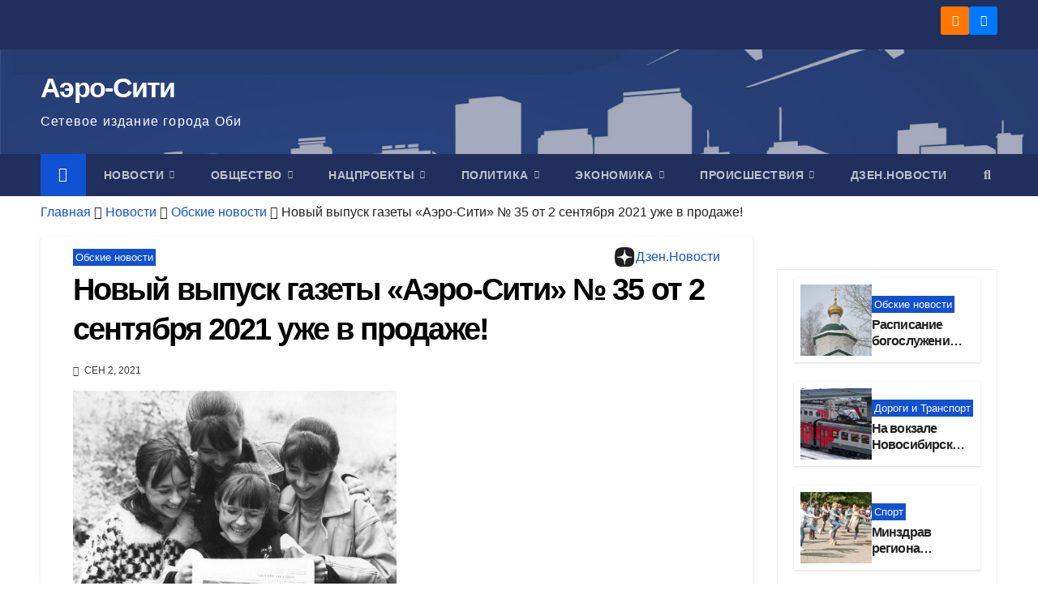

--- FILE ---
content_type: text/html; charset=UTF-8
request_url: https://aero-sity.ru/novyj-vypusk-gazety-ajero-siti-35-ot-2-sentjabrja-2021-uzhe-v-prodazhe/
body_size: 26853
content:
<!DOCTYPE html><html lang="ru-RU"><head><script data-no-optimize="1">var litespeed_docref=sessionStorage.getItem("litespeed_docref");litespeed_docref&&(Object.defineProperty(document,"referrer",{get:function(){return litespeed_docref}}),sessionStorage.removeItem("litespeed_docref"));</script> <meta charset="UTF-8"><meta name="viewport" content="width=device-width, initial-scale=1"><link rel="profile" href="http://gmpg.org/xfn/11"><meta name='robots' content='index, follow, max-image-preview:large, max-snippet:-1, max-video-preview:-1' /><title>Новый выпуск газеты «Аэро-Сити» № 35 от 2 сентября 2021 уже в продаже! - Аэро-Сити</title><meta name="description" content="Новый выпуск газеты &#039;Аэро-Сити&#039; №35 от 2 сентября 2021 уже в продаже. Сентябрьские новости города, начало учебного года и актуальные события региона в свежем номере." /><link rel="canonical" href="https://aero-sity.ru/novyj-vypusk-gazety-ajero-siti-35-ot-2-sentjabrja-2021-uzhe-v-prodazhe/" /><meta property="og:locale" content="ru_RU" /><meta property="og:type" content="article" /><meta property="og:title" content="Новый выпуск газеты «Аэро-Сити» № 35 от 2 сентября 2021 уже в продаже! - Аэро-Сити" /><meta property="og:description" content="Новый выпуск газеты &#039;Аэро-Сити&#039; №35 от 2 сентября 2021 уже в продаже. Сентябрьские новости города, начало учебного года и актуальные события региона в свежем номере." /><meta property="og:url" content="https://aero-sity.ru/novyj-vypusk-gazety-ajero-siti-35-ot-2-sentjabrja-2021-uzhe-v-prodazhe/" /><meta property="og:site_name" content="Аэро-Сити" /><meta property="article:published_time" content="2021-09-02T06:50:35+00:00" /><meta property="article:modified_time" content="2025-07-10T11:54:54+00:00" /><meta property="og:image" content="https://aero-sity.ru/wp-content/uploads/2021/09/img171.jpg" /><meta property="og:image:width" content="1770" /><meta property="og:image:height" content="1476" /><meta property="og:image:type" content="image/jpeg" /><meta name="author" content="Аэро-Сити" /><meta name="twitter:card" content="summary_large_image" /><meta name="twitter:label1" content="Написано автором" /><meta name="twitter:data1" content="Аэро-Сити" /><meta name="twitter:label2" content="Примерное время для чтения" /><meta name="twitter:data2" content="1 минута" /><link rel="amphtml" href="https://aero-sity.ru/novyj-vypusk-gazety-ajero-siti-35-ot-2-sentjabrja-2021-uzhe-v-prodazhe/amp/" /><meta name="generator" content="AMP for WP 1.1.11"/><link rel='dns-prefetch' href='//fonts.googleapis.com' /><link rel="alternate" type="application/rss+xml" title="Аэро-Сити &raquo; Лента" href="https://aero-sity.ru/feed/" /><link rel="alternate" type="application/rss+xml" title="Аэро-Сити &raquo; Лента комментариев" href="https://aero-sity.ru/comments/feed/" /><link rel="alternate" title="oEmbed (JSON)" type="application/json+oembed" href="https://aero-sity.ru/wp-json/oembed/1.0/embed?url=https%3A%2F%2Faero-sity.ru%2Fnovyj-vypusk-gazety-ajero-siti-35-ot-2-sentjabrja-2021-uzhe-v-prodazhe%2F" /><link rel="alternate" title="oEmbed (XML)" type="text/xml+oembed" href="https://aero-sity.ru/wp-json/oembed/1.0/embed?url=https%3A%2F%2Faero-sity.ru%2Fnovyj-vypusk-gazety-ajero-siti-35-ot-2-sentjabrja-2021-uzhe-v-prodazhe%2F&#038;format=xml" /><style id='wp-img-auto-sizes-contain-inline-css'>img:is([sizes=auto i],[sizes^="auto," i]){contain-intrinsic-size:3000px 1500px}
/*# sourceURL=wp-img-auto-sizes-contain-inline-css */</style><link data-optimized="2" rel="stylesheet" href="https://aero-sity.ru/wp-content/litespeed/css/e65d1c16f739b52cbba7ec1197905f11.css?ver=29375" /><style id='wp-emoji-styles-inline-css'>img.wp-smiley, img.emoji {
		display: inline !important;
		border: none !important;
		box-shadow: none !important;
		height: 1em !important;
		width: 1em !important;
		margin: 0 0.07em !important;
		vertical-align: -0.1em !important;
		background: none !important;
		padding: 0 !important;
	}
/*# sourceURL=wp-emoji-styles-inline-css */</style><style id='wp-block-group-inline-css'>.wp-block-group{box-sizing:border-box}:where(.wp-block-group.wp-block-group-is-layout-constrained){position:relative}
/*# sourceURL=https://aero-sity.ru/wp-includes/blocks/group/style.min.css */</style><style id='wp-block-group-theme-inline-css'>:where(.wp-block-group.has-background){padding:1.25em 2.375em}
/*# sourceURL=https://aero-sity.ru/wp-includes/blocks/group/theme.min.css */</style><style id='wp-block-paragraph-inline-css'>.is-small-text{font-size:.875em}.is-regular-text{font-size:1em}.is-large-text{font-size:2.25em}.is-larger-text{font-size:3em}.has-drop-cap:not(:focus):first-letter{float:left;font-size:8.4em;font-style:normal;font-weight:100;line-height:.68;margin:.05em .1em 0 0;text-transform:uppercase}body.rtl .has-drop-cap:not(:focus):first-letter{float:none;margin-left:.1em}p.has-drop-cap.has-background{overflow:hidden}:root :where(p.has-background){padding:1.25em 2.375em}:where(p.has-text-color:not(.has-link-color)) a{color:inherit}p.has-text-align-left[style*="writing-mode:vertical-lr"],p.has-text-align-right[style*="writing-mode:vertical-rl"]{rotate:180deg}
/*# sourceURL=https://aero-sity.ru/wp-includes/blocks/paragraph/style.min.css */</style><style id='wp-block-quote-inline-css'>.wp-block-quote{box-sizing:border-box;overflow-wrap:break-word}.wp-block-quote.is-large:where(:not(.is-style-plain)),.wp-block-quote.is-style-large:where(:not(.is-style-plain)){margin-bottom:1em;padding:0 1em}.wp-block-quote.is-large:where(:not(.is-style-plain)) p,.wp-block-quote.is-style-large:where(:not(.is-style-plain)) p{font-size:1.5em;font-style:italic;line-height:1.6}.wp-block-quote.is-large:where(:not(.is-style-plain)) cite,.wp-block-quote.is-large:where(:not(.is-style-plain)) footer,.wp-block-quote.is-style-large:where(:not(.is-style-plain)) cite,.wp-block-quote.is-style-large:where(:not(.is-style-plain)) footer{font-size:1.125em;text-align:right}.wp-block-quote>cite{display:block}
/*# sourceURL=https://aero-sity.ru/wp-includes/blocks/quote/style.min.css */</style><style id='wp-block-quote-theme-inline-css'>.wp-block-quote{border-left:.25em solid;margin:0 0 1.75em;padding-left:1em}.wp-block-quote cite,.wp-block-quote footer{color:currentColor;font-size:.8125em;font-style:normal;position:relative}.wp-block-quote:where(.has-text-align-right){border-left:none;border-right:.25em solid;padding-left:0;padding-right:1em}.wp-block-quote:where(.has-text-align-center){border:none;padding-left:0}.wp-block-quote.is-large,.wp-block-quote.is-style-large,.wp-block-quote:where(.is-style-plain){border:none}
/*# sourceURL=https://aero-sity.ru/wp-includes/blocks/quote/theme.min.css */</style><style id='wp-block-separator-inline-css'>@charset "UTF-8";.wp-block-separator{border:none;border-top:2px solid}:root :where(.wp-block-separator.is-style-dots){height:auto;line-height:1;text-align:center}:root :where(.wp-block-separator.is-style-dots):before{color:currentColor;content:"···";font-family:serif;font-size:1.5em;letter-spacing:2em;padding-left:2em}.wp-block-separator.is-style-dots{background:none!important;border:none!important}
/*# sourceURL=https://aero-sity.ru/wp-includes/blocks/separator/style.min.css */</style><style id='wp-block-separator-theme-inline-css'>.wp-block-separator.has-css-opacity{opacity:.4}.wp-block-separator{border:none;border-bottom:2px solid;margin-left:auto;margin-right:auto}.wp-block-separator.has-alpha-channel-opacity{opacity:1}.wp-block-separator:not(.is-style-wide):not(.is-style-dots){width:100px}.wp-block-separator.has-background:not(.is-style-dots){border-bottom:none;height:1px}.wp-block-separator.has-background:not(.is-style-wide):not(.is-style-dots){height:2px}
/*# sourceURL=https://aero-sity.ru/wp-includes/blocks/separator/theme.min.css */</style><style id='global-styles-inline-css'>:root{--wp--preset--aspect-ratio--square: 1;--wp--preset--aspect-ratio--4-3: 4/3;--wp--preset--aspect-ratio--3-4: 3/4;--wp--preset--aspect-ratio--3-2: 3/2;--wp--preset--aspect-ratio--2-3: 2/3;--wp--preset--aspect-ratio--16-9: 16/9;--wp--preset--aspect-ratio--9-16: 9/16;--wp--preset--color--black: #000000;--wp--preset--color--cyan-bluish-gray: #abb8c3;--wp--preset--color--white: #ffffff;--wp--preset--color--pale-pink: #f78da7;--wp--preset--color--vivid-red: #cf2e2e;--wp--preset--color--luminous-vivid-orange: #ff6900;--wp--preset--color--luminous-vivid-amber: #fcb900;--wp--preset--color--light-green-cyan: #7bdcb5;--wp--preset--color--vivid-green-cyan: #00d084;--wp--preset--color--pale-cyan-blue: #8ed1fc;--wp--preset--color--vivid-cyan-blue: #0693e3;--wp--preset--color--vivid-purple: #9b51e0;--wp--preset--gradient--vivid-cyan-blue-to-vivid-purple: linear-gradient(135deg,rgb(6,147,227) 0%,rgb(155,81,224) 100%);--wp--preset--gradient--light-green-cyan-to-vivid-green-cyan: linear-gradient(135deg,rgb(122,220,180) 0%,rgb(0,208,130) 100%);--wp--preset--gradient--luminous-vivid-amber-to-luminous-vivid-orange: linear-gradient(135deg,rgb(252,185,0) 0%,rgb(255,105,0) 100%);--wp--preset--gradient--luminous-vivid-orange-to-vivid-red: linear-gradient(135deg,rgb(255,105,0) 0%,rgb(207,46,46) 100%);--wp--preset--gradient--very-light-gray-to-cyan-bluish-gray: linear-gradient(135deg,rgb(238,238,238) 0%,rgb(169,184,195) 100%);--wp--preset--gradient--cool-to-warm-spectrum: linear-gradient(135deg,rgb(74,234,220) 0%,rgb(151,120,209) 20%,rgb(207,42,186) 40%,rgb(238,44,130) 60%,rgb(251,105,98) 80%,rgb(254,248,76) 100%);--wp--preset--gradient--blush-light-purple: linear-gradient(135deg,rgb(255,206,236) 0%,rgb(152,150,240) 100%);--wp--preset--gradient--blush-bordeaux: linear-gradient(135deg,rgb(254,205,165) 0%,rgb(254,45,45) 50%,rgb(107,0,62) 100%);--wp--preset--gradient--luminous-dusk: linear-gradient(135deg,rgb(255,203,112) 0%,rgb(199,81,192) 50%,rgb(65,88,208) 100%);--wp--preset--gradient--pale-ocean: linear-gradient(135deg,rgb(255,245,203) 0%,rgb(182,227,212) 50%,rgb(51,167,181) 100%);--wp--preset--gradient--electric-grass: linear-gradient(135deg,rgb(202,248,128) 0%,rgb(113,206,126) 100%);--wp--preset--gradient--midnight: linear-gradient(135deg,rgb(2,3,129) 0%,rgb(40,116,252) 100%);--wp--preset--font-size--small: 13px;--wp--preset--font-size--medium: 20px;--wp--preset--font-size--large: 36px;--wp--preset--font-size--x-large: 42px;--wp--preset--spacing--20: 0.44rem;--wp--preset--spacing--30: 0.67rem;--wp--preset--spacing--40: 1rem;--wp--preset--spacing--50: 1.5rem;--wp--preset--spacing--60: 2.25rem;--wp--preset--spacing--70: 3.38rem;--wp--preset--spacing--80: 5.06rem;--wp--preset--shadow--natural: 6px 6px 9px rgba(0, 0, 0, 0.2);--wp--preset--shadow--deep: 12px 12px 50px rgba(0, 0, 0, 0.4);--wp--preset--shadow--sharp: 6px 6px 0px rgba(0, 0, 0, 0.2);--wp--preset--shadow--outlined: 6px 6px 0px -3px rgb(255, 255, 255), 6px 6px rgb(0, 0, 0);--wp--preset--shadow--crisp: 6px 6px 0px rgb(0, 0, 0);}:root :where(.is-layout-flow) > :first-child{margin-block-start: 0;}:root :where(.is-layout-flow) > :last-child{margin-block-end: 0;}:root :where(.is-layout-flow) > *{margin-block-start: 24px;margin-block-end: 0;}:root :where(.is-layout-constrained) > :first-child{margin-block-start: 0;}:root :where(.is-layout-constrained) > :last-child{margin-block-end: 0;}:root :where(.is-layout-constrained) > *{margin-block-start: 24px;margin-block-end: 0;}:root :where(.is-layout-flex){gap: 24px;}:root :where(.is-layout-grid){gap: 24px;}body .is-layout-flex{display: flex;}.is-layout-flex{flex-wrap: wrap;align-items: center;}.is-layout-flex > :is(*, div){margin: 0;}body .is-layout-grid{display: grid;}.is-layout-grid > :is(*, div){margin: 0;}.has-black-color{color: var(--wp--preset--color--black) !important;}.has-cyan-bluish-gray-color{color: var(--wp--preset--color--cyan-bluish-gray) !important;}.has-white-color{color: var(--wp--preset--color--white) !important;}.has-pale-pink-color{color: var(--wp--preset--color--pale-pink) !important;}.has-vivid-red-color{color: var(--wp--preset--color--vivid-red) !important;}.has-luminous-vivid-orange-color{color: var(--wp--preset--color--luminous-vivid-orange) !important;}.has-luminous-vivid-amber-color{color: var(--wp--preset--color--luminous-vivid-amber) !important;}.has-light-green-cyan-color{color: var(--wp--preset--color--light-green-cyan) !important;}.has-vivid-green-cyan-color{color: var(--wp--preset--color--vivid-green-cyan) !important;}.has-pale-cyan-blue-color{color: var(--wp--preset--color--pale-cyan-blue) !important;}.has-vivid-cyan-blue-color{color: var(--wp--preset--color--vivid-cyan-blue) !important;}.has-vivid-purple-color{color: var(--wp--preset--color--vivid-purple) !important;}.has-black-background-color{background-color: var(--wp--preset--color--black) !important;}.has-cyan-bluish-gray-background-color{background-color: var(--wp--preset--color--cyan-bluish-gray) !important;}.has-white-background-color{background-color: var(--wp--preset--color--white) !important;}.has-pale-pink-background-color{background-color: var(--wp--preset--color--pale-pink) !important;}.has-vivid-red-background-color{background-color: var(--wp--preset--color--vivid-red) !important;}.has-luminous-vivid-orange-background-color{background-color: var(--wp--preset--color--luminous-vivid-orange) !important;}.has-luminous-vivid-amber-background-color{background-color: var(--wp--preset--color--luminous-vivid-amber) !important;}.has-light-green-cyan-background-color{background-color: var(--wp--preset--color--light-green-cyan) !important;}.has-vivid-green-cyan-background-color{background-color: var(--wp--preset--color--vivid-green-cyan) !important;}.has-pale-cyan-blue-background-color{background-color: var(--wp--preset--color--pale-cyan-blue) !important;}.has-vivid-cyan-blue-background-color{background-color: var(--wp--preset--color--vivid-cyan-blue) !important;}.has-vivid-purple-background-color{background-color: var(--wp--preset--color--vivid-purple) !important;}.has-black-border-color{border-color: var(--wp--preset--color--black) !important;}.has-cyan-bluish-gray-border-color{border-color: var(--wp--preset--color--cyan-bluish-gray) !important;}.has-white-border-color{border-color: var(--wp--preset--color--white) !important;}.has-pale-pink-border-color{border-color: var(--wp--preset--color--pale-pink) !important;}.has-vivid-red-border-color{border-color: var(--wp--preset--color--vivid-red) !important;}.has-luminous-vivid-orange-border-color{border-color: var(--wp--preset--color--luminous-vivid-orange) !important;}.has-luminous-vivid-amber-border-color{border-color: var(--wp--preset--color--luminous-vivid-amber) !important;}.has-light-green-cyan-border-color{border-color: var(--wp--preset--color--light-green-cyan) !important;}.has-vivid-green-cyan-border-color{border-color: var(--wp--preset--color--vivid-green-cyan) !important;}.has-pale-cyan-blue-border-color{border-color: var(--wp--preset--color--pale-cyan-blue) !important;}.has-vivid-cyan-blue-border-color{border-color: var(--wp--preset--color--vivid-cyan-blue) !important;}.has-vivid-purple-border-color{border-color: var(--wp--preset--color--vivid-purple) !important;}.has-vivid-cyan-blue-to-vivid-purple-gradient-background{background: var(--wp--preset--gradient--vivid-cyan-blue-to-vivid-purple) !important;}.has-light-green-cyan-to-vivid-green-cyan-gradient-background{background: var(--wp--preset--gradient--light-green-cyan-to-vivid-green-cyan) !important;}.has-luminous-vivid-amber-to-luminous-vivid-orange-gradient-background{background: var(--wp--preset--gradient--luminous-vivid-amber-to-luminous-vivid-orange) !important;}.has-luminous-vivid-orange-to-vivid-red-gradient-background{background: var(--wp--preset--gradient--luminous-vivid-orange-to-vivid-red) !important;}.has-very-light-gray-to-cyan-bluish-gray-gradient-background{background: var(--wp--preset--gradient--very-light-gray-to-cyan-bluish-gray) !important;}.has-cool-to-warm-spectrum-gradient-background{background: var(--wp--preset--gradient--cool-to-warm-spectrum) !important;}.has-blush-light-purple-gradient-background{background: var(--wp--preset--gradient--blush-light-purple) !important;}.has-blush-bordeaux-gradient-background{background: var(--wp--preset--gradient--blush-bordeaux) !important;}.has-luminous-dusk-gradient-background{background: var(--wp--preset--gradient--luminous-dusk) !important;}.has-pale-ocean-gradient-background{background: var(--wp--preset--gradient--pale-ocean) !important;}.has-electric-grass-gradient-background{background: var(--wp--preset--gradient--electric-grass) !important;}.has-midnight-gradient-background{background: var(--wp--preset--gradient--midnight) !important;}.has-small-font-size{font-size: var(--wp--preset--font-size--small) !important;}.has-medium-font-size{font-size: var(--wp--preset--font-size--medium) !important;}.has-large-font-size{font-size: var(--wp--preset--font-size--large) !important;}.has-x-large-font-size{font-size: var(--wp--preset--font-size--x-large) !important;}
/*# sourceURL=global-styles-inline-css */</style><style id='classic-theme-styles-inline-css'>/*! This file is auto-generated */
.wp-block-button__link{color:#fff;background-color:#32373c;border-radius:9999px;box-shadow:none;text-decoration:none;padding:calc(.667em + 2px) calc(1.333em + 2px);font-size:1.125em}.wp-block-file__button{background:#32373c;color:#fff;text-decoration:none}
/*# sourceURL=/wp-includes/css/classic-themes.min.css */</style> <script type="litespeed/javascript" data-src="https://aero-sity.ru/wp-includes/js/jquery/jquery.min.js?ver=3.7.1" id="jquery-core-js"></script> <link rel="https://api.w.org/" href="https://aero-sity.ru/wp-json/" /><link rel="alternate" title="JSON" type="application/json" href="https://aero-sity.ru/wp-json/wp/v2/posts/3728" /><link rel="EditURI" type="application/rsd+xml" title="RSD" href="https://aero-sity.ru/xmlrpc.php?rsd" /><meta name="generator" content="WordPress 6.9" /><link rel='shortlink' href='https://aero-sity.ru/?p=3728' /><style type="text/css" id="custom-background-css">.wrapper { background-color: #eee; }</style> <script type="application/ld+json" class="saswp-schema-markup-output">[{"@context":"https:\/\/schema.org\/","@type":"BreadcrumbList","@id":"https:\/\/aero-sity.ru\/novyj-vypusk-gazety-ajero-siti-35-ot-2-sentjabrja-2021-uzhe-v-prodazhe\/#breadcrumb","itemListElement":[{"@type":"ListItem","position":1,"item":{"@id":"https:\/\/aero-sity.ru","name":"\u0410\u044d\u0440\u043e-\u0421\u0438\u0442\u0438"}},{"@type":"ListItem","position":2,"item":{"@id":"https:\/\/aero-sity.ru\/category\/news\/vse-novosti\/","name":"\u041e\u0431\u0441\u043a\u0438\u0435 \u043d\u043e\u0432\u043e\u0441\u0442\u0438"}},{"@type":"ListItem","position":3,"item":{"@id":"https:\/\/aero-sity.ru\/novyj-vypusk-gazety-ajero-siti-35-ot-2-sentjabrja-2021-uzhe-v-prodazhe\/","name":"\u041d\u043e\u0432\u044b\u0439 \u0432\u044b\u043f\u0443\u0441\u043a \u0433\u0430\u0437\u0435\u0442\u044b \u00ab\u0410\u044d\u0440\u043e-\u0421\u0438\u0442\u0438\u00bb \u2116 35 \u043e\u0442 2 \u0441\u0435\u043d\u0442\u044f\u0431\u0440\u044f 2021 \u0443\u0436\u0435 \u0432 \u043f\u0440\u043e\u0434\u0430\u0436\u0435!"}}]},

{"@context":"https:\/\/schema.org\/","@type":"NewsArticle","@id":"https:\/\/aero-sity.ru\/novyj-vypusk-gazety-ajero-siti-35-ot-2-sentjabrja-2021-uzhe-v-prodazhe\/#newsarticle","url":"https:\/\/aero-sity.ru\/novyj-vypusk-gazety-ajero-siti-35-ot-2-sentjabrja-2021-uzhe-v-prodazhe\/","headline":"\u041d\u043e\u0432\u044b\u0439 \u0432\u044b\u043f\u0443\u0441\u043a \u0433\u0430\u0437\u0435\u0442\u044b \u00ab\u0410\u044d\u0440\u043e-\u0421\u0438\u0442\u0438\u00bb \u2116 35 \u043e\u0442 2 \u0441\u0435\u043d\u0442\u044f\u0431\u0440\u044f 2021 \u0443\u0436\u0435 \u0432 \u043f\u0440\u043e\u0434\u0430\u0436\u0435!","mainEntityOfPage":"https:\/\/aero-sity.ru\/novyj-vypusk-gazety-ajero-siti-35-ot-2-sentjabrja-2021-uzhe-v-prodazhe\/","datePublished":"2021-09-02T13:50:35+07:00","dateModified":"2025-07-10T18:54:54+07:00","description":"\u041d\u043e\u0432\u044b\u0439 \u0432\u044b\u043f\u0443\u0441\u043a \u0433\u0430\u0437\u0435\u0442\u044b '\u0410\u044d\u0440\u043e-\u0421\u0438\u0442\u0438' \u211635 \u043e\u0442 2 \u0441\u0435\u043d\u0442\u044f\u0431\u0440\u044f 2021 \u0443\u0436\u0435 \u0432 \u043f\u0440\u043e\u0434\u0430\u0436\u0435. \u0421\u0435\u043d\u0442\u044f\u0431\u0440\u044c\u0441\u043a\u0438\u0435 \u043d\u043e\u0432\u043e\u0441\u0442\u0438 \u0433\u043e\u0440\u043e\u0434\u0430, \u043d\u0430\u0447\u0430\u043b\u043e \u0443\u0447\u0435\u0431\u043d\u043e\u0433\u043e \u0433\u043e\u0434\u0430 \u0438 \u0430\u043a\u0442\u0443\u0430\u043b\u044c\u043d\u044b\u0435 \u0441\u043e\u0431\u044b\u0442\u0438\u044f \u0440\u0435\u0433\u0438\u043e\u043d\u0430 \u0432 \u0441\u0432\u0435\u0436\u0435\u043c \u043d\u043e\u043c\u0435\u0440\u0435.","articleSection":"\u041e\u0431\u0441\u043a\u0438\u0435 \u043d\u043e\u0432\u043e\u0441\u0442\u0438","articleBody":"\u0412 \u0441\u0432\u0435\u0442 \u0432\u044b\u0448\u0435\u043b \u043e\u0447\u0435\u0440\u0435\u0434\u043d\u043e\u0439 \u043d\u043e\u043c\u0435\u0440\u00a0\u00ab\u0410\u044d\u0440\u043e-\u0421\u0438\u0442\u0438\u00bb\u00a0\u2014 \u0435\u0436\u0435\u043d\u0435\u0434\u0435\u043b\u044c\u043d\u043e\u0439 \u0433\u0430\u0437\u0435\u0442\u044b \u0433\u043e\u0440\u043e\u0434\u0430 \u041e\u0431\u0438.        \u0412 \u044d\u0442\u043e\u043c \u043d\u043e\u043c\u0435\u0440\u0435:    \u2014 \u041a\u043b\u0430\u0441\u0441\u043d\u044b\u0439 \u043f\u0440\u0430\u0437\u0434\u043d\u0438\u043a \u0441\u0435\u043d\u0442\u044f\u0431\u0440\u044f. \u0412\u043e \u0432\u0441\u0435\u0445 \u0448\u043a\u043e\u043b\u0430\u0445 \u0433\u043e\u0440\u043e\u0434\u0430 \u041e\u0431\u044c \u043f\u0440\u043e\u0448\u043b\u0438 \u0442\u043e\u0440\u0436\u0435\u0441\u0442\u0432\u0435\u043d\u043d\u044b\u0439 \u043b\u0438\u043d\u0435\u0439\u043a\u0438, \u043f\u043e\u0441\u0432\u044f\u0449\u0435\u043d\u043d\u044b\u0435 \u043d\u0430\u0447\u0430\u043b\u0443 \u0443\u0447\u0435\u0431\u043d\u043e\u0433\u043e \u0433\u043e\u0434\u0430.\u2014 \u0421\u043e\u0437\u0434\u0430\u0432\u0430\u044f \u043a\u043e\u043c\u0444\u043e\u0440\u0442\u043d\u0443\u044e \u0441\u0440\u0435\u0434\u0443. \u041a\u0430\u043a\u0438\u0435 \u043e\u0431\u044a\u0435\u043a\u0442\u044b \u0431\u043b\u0430\u0433\u043e\u0443\u0441\u0442\u0440\u0430\u0438\u0432\u0430\u044e\u0442 \u0432 \u041e\u0431\u0438 \u0432 \u0440\u0430\u043c\u043a\u0430\u0445 \u043d\u0430\u0446\u0438\u043e\u043d\u0430\u043b\u044c\u043d\u043e\u0433\u043e \u043f\u0440\u043e\u0435\u043a\u0442\u0430?\u2014 \u0421 \u043e\u0431\u0447\u0430\u043d\u0430\u043c\u0438 \u0440\u0435\u0433\u0438\u043e\u043d \u0441\u0442\u0430\u043d\u043e\u0432\u0438\u0442\u0441\u044f \u0443\u0441\u043f\u0435\u0448\u043d\u0435\u0435. \u041a\u0442\u043e \u0432\u044b\u0438\u0433\u0440\u0430\u043b \u0432 \u043a\u043e\u043d\u043a\u0443\u0440\u0441\u0435 \u0438\u043d\u0438\u0446\u0438\u0430\u0442\u0438\u0432\u043d\u044b\u0445 \u0433\u0440\u0430\u0436\u0434\u0430\u043d?\u2014 \u041e\u0431\u0441\u043a\u0438\u0435 \u0442\u0440\u0430\u0433\u0435\u0434\u0438\u0438. \u0412\u0442\u043e\u0440\u0430\u044f \u043f\u043e\u043b\u043e\u0432\u0438\u043d\u0430 \u0430\u0432\u0433\u0443\u0441\u0442\u0430 \u0434\u043b\u044f \u043c\u0435\u0441\u0442\u043d\u044b\u0445 \u0441\u043f\u0430\u0441\u0430\u0442\u0435\u043b\u0435\u0439 \u043e\u043a\u0430\u0437\u0430\u043b\u0430\u0441\u044c \u043d\u0430\u043f\u0440\u044f\u0436\u0451\u043d\u043d\u043e\u0439.  \u2014 \u0412\u043f\u0435\u0440\u0435\u0434\u0438 - \u043a\u0443\u0431\u043e\u043a \u041c\u043e\u0437\u0436\u0435\u0440\u0438\u043d\u0430! \u0417\u0430\u0432\u0435\u0440\u0448\u0438\u043b\u0441\u044f \u0440\u0435\u0433\u0443\u043b\u044f\u0440\u043d\u044b\u0439 \u0447\u0435\u043c\u043f\u0438\u043e\u043d\u0430\u0442, \u043d\u043e \u0444\u0443\u0442\u0431\u043e\u043b\u044c\u043d\u044b\u0439 \u0441\u0435\u0437\u043e\u043d \u0432 \u043e\u0431\u0441\u043a\u043e\u043c \u0444\u0443\u0442\u0431\u043e\u043b\u0435 \u0435\u0449\u0451 \u043d\u0435 \u0437\u0430\u043a\u043e\u043d\u0447\u0435\u043d.     \u042d\u0442\u0438 \u0438 \u0434\u0440\u0443\u0433\u0438\u0435 \u043c\u0430\u0442\u0435\u0440\u0438\u0430\u043b\u044b \u0447\u0438\u0442\u0430\u0439\u0442\u0435 \u0432 \u2116 35 \u043e\u0442 2 \u0441\u0435\u043d\u0442\u044f\u0431\u0440\u044f 2021 \u0433\u043e\u0434\u0430.    \u041d\u0430\u043f\u043e\u043c\u043d\u0438\u043c, \u0447\u0442\u043e \u0441\u0432\u0435\u0436\u0438\u0439 \u043d\u043e\u043c\u0435\u0440&nbsp;\u00ab\u0410\u044d\u0440\u043e-\u0421\u0438\u0442\u0438\u00bb&nbsp;\u0432\u0441\u0435\u0433\u0434\u0430 \u043c\u043e\u0436\u043d\u043e \u043f\u0440\u0438\u043e\u0431\u0440\u0435\u0441\u0442\u0438 \u0432 \u0440\u044f\u0434\u0435 \u0442\u043e\u0440\u0433\u043e\u0432\u044b\u0445 \u0442\u043e\u0447\u0435\u043a \u043d\u0430\u0448\u0435\u0433\u043e \u0433\u043e\u0440\u043e\u0434\u0430 \u0438 \u0441\u0451\u043b\u0430\u0445 \u0422\u043e\u043b\u043c\u0430\u0447\u0451\u0432\u043e \u0438 \u041a\u0440\u0430\u0441\u043d\u043e\u0433\u043b\u0438\u043d\u043d\u043e\u0435.\u041d\u0430\u043f\u0440\u0438\u043c\u0435\u0440, \u0432 \u0433\u043e\u0440\u043e\u0434\u0435 \u041e\u0431\u0438, \u0433\u0430\u0437\u0435\u0442\u0443 \u043c\u043e\u0436\u043d\u043e \u043a\u0443\u043f\u0438\u0442\u044c \u0432 \u043a\u0438\u043e\u0441\u043a\u0430\u0445 \u043f\u043e \u043f\u0440\u043e\u0434\u0430\u0436\u0435 \u043f\u0435\u0447\u0430\u0442\u043d\u044b\u0445 \u0438\u0437\u0434\u0430\u043d\u0438\u0439 \u00ab\u0412\u0435\u0441\u0442\u0438 \u0433\u043e\u0440\u043e\u0434\u0430\u00bb, \u0430 \u0442\u0430\u043a\u0436\u0435 \u0432 \u0441\u0430\u043c\u043e\u0439 \u0440\u0435\u0434\u0430\u043a\u0446\u0438\u0438 \u0433\u0430\u0437\u0435\u0442\u044b (\u0443\u043b. \u041c\u0430\u043a\u0441\u0438\u043c\u0430 \u0413\u043e\u0440\u044c\u043a\u043e\u0433\u043e, 5).","keywords":["\u0422\u0413\u043f\u043e\u0441\u0442"," "],"name":"\u041d\u043e\u0432\u044b\u0439 \u0432\u044b\u043f\u0443\u0441\u043a \u0433\u0430\u0437\u0435\u0442\u044b \u00ab\u0410\u044d\u0440\u043e-\u0421\u0438\u0442\u0438\u00bb \u2116 35 \u043e\u0442 2 \u0441\u0435\u043d\u0442\u044f\u0431\u0440\u044f 2021 \u0443\u0436\u0435 \u0432 \u043f\u0440\u043e\u0434\u0430\u0436\u0435!","thumbnailUrl":"https:\/\/aero-sity.ru\/wp-content\/uploads\/2021\/09\/img171-150x150.jpg","wordCount":"130","timeRequired":"PT34S","mainEntity":{"@type":"WebPage","@id":"https:\/\/aero-sity.ru\/novyj-vypusk-gazety-ajero-siti-35-ot-2-sentjabrja-2021-uzhe-v-prodazhe\/"},"author":{"@type":"Person","name":"\u0410\u044d\u0440\u043e-\u0421\u0438\u0442\u0438","url":"https:\/\/aero-sity.ru\/author\/aero-sity\/","sameAs":[],"image":{"@type":"ImageObject","url":"https:\/\/secure.gravatar.com\/avatar\/b51d782e29a6b951da7c1021931dae84644bb0e3b64dde9fdcd802102155dd71?s=96&d=mm&r=g","height":96,"width":96}},"editor":{"@type":"Person","name":"\u0410\u044d\u0440\u043e-\u0421\u0438\u0442\u0438","url":"https:\/\/aero-sity.ru\/author\/aero-sity\/","sameAs":[],"image":{"@type":"ImageObject","url":"https:\/\/secure.gravatar.com\/avatar\/b51d782e29a6b951da7c1021931dae84644bb0e3b64dde9fdcd802102155dd71?s=96&d=mm&r=g","height":96,"width":96}},"publisher":{"@type":"Organization","name":"\u0410\u044d\u0440\u043e-\u0421\u0438\u0442\u0438","url":"https:\/\/aero-sity.ru"},"image":[{"@type":"ImageObject","@id":"https:\/\/aero-sity.ru\/novyj-vypusk-gazety-ajero-siti-35-ot-2-sentjabrja-2021-uzhe-v-prodazhe\/#primaryimage","url":"https:\/\/aero-sity.ru\/wp-content\/uploads\/2021\/09\/img171-1770x1476.jpg","width":"1770","height":"1476","caption":"\u041d\u043e\u0432\u044b\u0439 \u0432\u044b\u043f\u0443\u0441\u043a \u0433\u0430\u0437\u0435\u0442\u044b \u00ab\u0410\u044d\u0440\u043e-\u0421\u0438\u0442\u0438\u00bb \u2116 35 \u043e\u0442 2 \u0441\u0435\u043d\u0442\u044f\u0431\u0440\u044f 2021 \u0443\u0436\u0435 \u0432 \u043f\u0440\u043e\u0434\u0430\u0436\u0435!"},{"@type":"ImageObject","url":"https:\/\/aero-sity.ru\/wp-content\/uploads\/2021\/09\/img171-1200x900.jpg","width":"1200","height":"900","caption":"\u041d\u043e\u0432\u044b\u0439 \u0432\u044b\u043f\u0443\u0441\u043a \u0433\u0430\u0437\u0435\u0442\u044b \u00ab\u0410\u044d\u0440\u043e-\u0421\u0438\u0442\u0438\u00bb \u2116 35 \u043e\u0442 2 \u0441\u0435\u043d\u0442\u044f\u0431\u0440\u044f 2021 \u0443\u0436\u0435 \u0432 \u043f\u0440\u043e\u0434\u0430\u0436\u0435!"},{"@type":"ImageObject","url":"https:\/\/aero-sity.ru\/wp-content\/uploads\/2021\/09\/img171-1200x675.jpg","width":"1200","height":"675","caption":"\u041d\u043e\u0432\u044b\u0439 \u0432\u044b\u043f\u0443\u0441\u043a \u0433\u0430\u0437\u0435\u0442\u044b \u00ab\u0410\u044d\u0440\u043e-\u0421\u0438\u0442\u0438\u00bb \u2116 35 \u043e\u0442 2 \u0441\u0435\u043d\u0442\u044f\u0431\u0440\u044f 2021 \u0443\u0436\u0435 \u0432 \u043f\u0440\u043e\u0434\u0430\u0436\u0435!"},{"@type":"ImageObject","url":"https:\/\/aero-sity.ru\/wp-content\/uploads\/2021\/09\/img171-1476x1476.jpg","width":"1476","height":"1476","caption":"\u041d\u043e\u0432\u044b\u0439 \u0432\u044b\u043f\u0443\u0441\u043a \u0433\u0430\u0437\u0435\u0442\u044b \u00ab\u0410\u044d\u0440\u043e-\u0421\u0438\u0442\u0438\u00bb \u2116 35 \u043e\u0442 2 \u0441\u0435\u043d\u0442\u044f\u0431\u0440\u044f 2021 \u0443\u0436\u0435 \u0432 \u043f\u0440\u043e\u0434\u0430\u0436\u0435!"}]}]</script> <meta name="onesignal" content="wordpress-plugin"/> <script type="litespeed/javascript">window.OneSignalDeferred=window.OneSignalDeferred||[];OneSignalDeferred.push(function(OneSignal){var oneSignal_options={};window._oneSignalInitOptions=oneSignal_options;oneSignal_options.serviceWorkerParam={scope:'/wp-content/plugins/onesignal-free-web-push-notifications/sdk_files/push/onesignal/'};oneSignal_options.serviceWorkerPath='OneSignalSDKWorker.js';OneSignal.Notifications.setDefaultUrl("https://aero-sity.ru");oneSignal_options.wordpress=!0;oneSignal_options.appId='8d03a85a-7f3d-4d82-b9d5-9fec15898c79';oneSignal_options.allowLocalhostAsSecureOrigin=!0;oneSignal_options.welcomeNotification={};oneSignal_options.welcomeNotification.title="Аэро-Сити";oneSignal_options.welcomeNotification.message="Вы подписаны на push-уведомления!";oneSignal_options.path="https://aero-sity.ru/wp-content/plugins/onesignal-free-web-push-notifications/sdk_files/";oneSignal_options.safari_web_id="web.onesignal.auto.380fb02b-8aa0-443a-a38d-87b1b457c3de";oneSignal_options.promptOptions={};oneSignal_options.promptOptions.actionMessage="Будьте в курсе актуальных новостей!";oneSignal_options.promptOptions.exampleNotificationTitleDesktop="Уведомления";oneSignal_options.promptOptions.exampleNotificationMessageDesktop="Вы будете получать уведомления";oneSignal_options.promptOptions.acceptButtonText="Подписаться";oneSignal_options.promptOptions.cancelButtonText="Отмена";oneSignal_options.promptOptions.siteName="aero-sity.ru";oneSignal_options.promptOptions.autoAcceptTitle="Подписаться";OneSignal.init(window._oneSignalInitOptions);OneSignal.Slidedown.promptPush()});function documentInitOneSignal(){var oneSignal_elements=document.getElementsByClassName("OneSignal-prompt");var oneSignalLinkClickHandler=function(event){OneSignal.Notifications.requestPermission();event.preventDefault()};for(var i=0;i<oneSignal_elements.length;i++)
oneSignal_elements[i].addEventListener('click',oneSignalLinkClickHandler,!1);}
if(document.readyState==='complete'){documentInitOneSignal()}else{window.addEventListener("load",function(event){documentInitOneSignal()})}</script> <style type="text/css">body .site-title a,
        body .site-description {
            color: #fff;
        }

        .site-branding-text .site-title a {
                font-size: px;
            }

            @media only screen and (max-width: 640px) {
                .site-branding-text .site-title a {
                    font-size: 40px;

                }
            }

            @media only screen and (max-width: 375px) {
                .site-branding-text .site-title a {
                    font-size: 32px;

                }
            }</style><link rel="icon" href="https://aero-sity.ru/wp-content/uploads/2022/07/cropped-TQsXph4S-qs-32x32.jpg" sizes="32x32" /><link rel="icon" href="https://aero-sity.ru/wp-content/uploads/2022/07/cropped-TQsXph4S-qs-192x192.jpg" sizes="192x192" /><link rel="apple-touch-icon" href="https://aero-sity.ru/wp-content/uploads/2022/07/cropped-TQsXph4S-qs-180x180.jpg" /><meta name="msapplication-TileImage" content="https://aero-sity.ru/wp-content/uploads/2022/07/cropped-TQsXph4S-qs-270x270.jpg" /><style id="wp-custom-css">#content {
	padding-top: 5px;
}
.sigle_post_foto figcaption {
	padding-left: 40px;
	text-align: left;	
	font-style:italic;
}
.wp-element-caption {
		text-align: left;
		padding-left: 40px;
}
@media (max-width: 490px) {
	.mg-nav-widget-area-back {
		display:none;
	}
	.mg-blog-post-box .mg-header h1 {
		font-size: 28px;		
	}
	h1 {
		margin-bottom: 0px;
	}
	.nav-links a {
		font-size: 4vw;
		overflow-wrap: anywhere;
	}
	.post-navigation .nav-previous {
		padding-left: 20px;
	}
}
.mg-blog-post-box .mg-header {
		padding-top: 10px;
		padding-bottom: 0px;
}
.mg-blog-post-box .mg-header h1 {
	margin: 0;
}
	.mg-blog-post .bottom h4 {
		max-height: fit-content;
	}
.title_small_post {
		max-height: fit-content;
}
.small-list-post h5.title, .title_small_post {
    max-height: fit-content;
}
.mg-blog-post-box .small.single {
	padding-top: 10px;	
}
@media (min-width: 1281px) {
	.col-md-9 {
	  flex: 0 0 80%;
    max-width: 80%;
	}
	.col-md-3 {
		flex: 0 0 20%;
  	max-width: 20%;
	}
	.col-md-8 {
		flex: 0 0 70%;
  	max-width: 70%;
	}
	.col-md-4 {
		flex: 0 0 30%;
  	max-width: 30%;	
	}
}
.mg-footer-copyright {
	display:none;
}
.col-md-6 .site-branding-text {
	display:none;	
}
.container-fluid .divide-line {
	display:none;	
}
.post-form {
 display: none;
}
@media (min-width: 690px) {
.mg-blog-post-box img {
	/*aspect-ratio: 3/2;*/
  object-fit: contain;
	max-width: 50%!important;
	padding-left: 40px;
 }
}
.widjet_iframe{
	width: 100%;
	height: 0px;
	overflow: hidden;				
}
a.newsup-categories.category-color-1 {
	background: #1151d3;
  color: white;
  padding: 3px;
  font-family: 'Montserrat', sans-serif;
	font-size: small;
}
.fa-facebook:before {
    content: "\f263";
}
.facebook {
	background: #FF7700;	
}
.fa-x-twitter:before {
    content: "\f189";
}
.x-twitter {
    background: #0077FF;
    color: #fff;
}
.twitter {
    background: #0077FF;
    color: #fff;
}
.small-post {
flex-wrap: wrap;
}
.navigation.pagination .nav-links
{
flex-wrap: wrap;
}
/* popup cookie */
.lwpcngNotice-light A, .lwpcngNotice-light A:hover, .lwpcngNotice-light A:visited {
	color:black;
	font-weight: 600;
}</style> <script type="litespeed/javascript">window.yaContextCb=window.yaContextCb||[]</script> <script type="litespeed/javascript" data-src="https://yandex.ru/ads/system/context.js"></script>  <script type="litespeed/javascript" data-src="https://jsn.24smi.net/smi.js"></script> <script type='application/ld+json'>{
  "@context": "https://schema.org",
  "@type": "NewsMediaOrganization",
  "name": "Аэро-Сити",
  "alternateName": "aero-sity.ru",
  "url": "https://aero-sity.ru/",
  "logo": {
    "@type": "ImageObject",
    "url": "https://aero-sity.ru/wp-content/uploads/2020/11/depositphotos_117001896-stock-photo-flying-vintage-color-airplane.jpg"
  },
  "sameAs": [
    "https://vk.com/aerosity",
    "https://ok.ru/group/56653267140625"
  ],
  "foundingDate": "2021-04-30",
  "parentOrganization": {
    "@type": "Organization",
    "name": "ГАУ НСО «Издательский дом «Советская Сибирь»"
  },
"address": {
    "@type": "PostalAddress",
    "streetAddress": "ул. М. Горького, 5",
    "addressLocality": "Обь-2",
    "addressRegion": "Новосибирская область",
    "postalCode": "633102",
    "addressCountry": "RU"
},
"contactPoint": {
    "@type": "ContactPoint",
    "telephone": "+7 (38373) 5‒08‒62",
    "contactType": "Редакция газеты"
}
}</script> <link rel="icon" type="image/png" href="/wp-content/uploads/2020/10/favicon-96x96.png" sizes="96x96" /><link rel="icon" type="image/svg+xml" href="/wp-content/uploads/2020/10/favicon.svg" /><link rel="shortcut icon" href="/wp-content/uploads/2020/10/favicon.ico" /><link rel="apple-touch-icon" sizes="180x180" href="/wp-content/uploads/2020/10/apple-touch-icon.png" /><meta name="apple-mobile-web-app-title" content="Аэро-Сити" /><link rel="manifest" href="/wp-content/uploads/2020/10/site.webmanifest" /></head><body class="wp-singular post-template-default single single-post postid-3728 single-format-standard wp-embed-responsive wp-theme-newsup wp-child-theme-newsup-child ta-hide-date-author-in-list" ><div id="page" class="site">
<a class="skip-link screen-reader-text" href="#content">
Перейти к содержимому</a><div class="wrapper" id="custom-background-css"><header class="mg-headwidget"><div class="mg-head-detail hidden-xs"><div class="container-fluid"><div class="row align-items-center"><div class="col-md-6 col-xs-12"><ul class="info-left"></ul></div><div class="col-md-6 col-xs-12"><ul class="mg-social info-right"><li>
<a  target="_blank"  href="https://ok.ru/group/56653267140625">
<span class="icon-soci facebook">
<i class="fab fa-facebook"></i>
</span>
</a></li><li>
<a target="_blank" href="https://vk.com/aerosity">
<span class="icon-soci x-twitter">
<i class="fa-brands fa-x-twitter"></i>
</span>
</a></li></ul></div></div></div></div><div class="clearfix"></div><div class="mg-nav-widget-area-back" style='background-image: url("https://aero-sity.ru/wp-content/uploads/2024/05/cropped-2Ok7cjgNOFg-1_1600x600jpg.jpg" );'><div class="overlay"><div class="inner"  style="background-color:rgba(32,47,91,0.4);" ><div class="container-fluid"><div class="mg-nav-widget-area"><div class="row align-items-center"><div class="col-md-3 text-center-xs"><div class="navbar-header"><div class="site-logo"></div><div class="site-branding-text "><p class="site-title"> <a href="https://aero-sity.ru/" rel="home">Аэро-Сити</a></p><p class="site-description">Сетевое издание города Оби</p></div></div></div></div></div></div></div></div></div><div class="mg-menu-full"><nav class="navbar navbar-expand-lg navbar-wp"><div class="container-fluid"><div class="m-header align-items-center">
<a class="mobilehomebtn" href="https://aero-sity.ru"><span class="fa-solid fa-house-chimney"></span></a>
<button class="navbar-toggler mx-auto" type="button" data-toggle="collapse" data-target="#navbar-wp" aria-controls="navbarSupportedContent" aria-expanded="false" aria-label="Переключить навигацию">
<span class="burger">
<span class="burger-line"></span>
<span class="burger-line"></span>
<span class="burger-line"></span>
</span>
</button><div class="dropdown show mg-search-box pr-2">
<a class="dropdown-toggle msearch ml-auto" href="#" role="button" id="dropdownMenuLink" data-toggle="dropdown" aria-haspopup="true" aria-expanded="false">
<i class="fas fa-search"></i>
</a><div class="dropdown-menu searchinner" aria-labelledby="dropdownMenuLink"><form role="search" method="get" id="searchform" action="https://aero-sity.ru/"><div class="input-group">
<input type="search" class="form-control" placeholder="Поиск" value="" name="s" />
<span class="input-group-btn btn-default">
<button type="submit" class="btn"> <i class="fas fa-search"></i> </button>
</span></div></form></div></div></div><div class="collapse navbar-collapse" id="navbar-wp"><div class="d-md-block"><ul id="menu-osnovnoe" class="nav navbar-nav mr-auto "><li class="active home"><a class="homebtn" href="https://aero-sity.ru"><span class='fa-solid fa-house-chimney'></span></a></li><li id="menu-item-18370" class="menu-item menu-item-type-taxonomy menu-item-object-category current-post-ancestor menu-item-has-children menu-item-18370 dropdown"><a class="nav-link" title="Новости" href="https://aero-sity.ru/category/news/" data-toggle="dropdown" class="dropdown-toggle">Новости </a><ul role="menu" class=" dropdown-menu"><li id="menu-item-18373" class="menu-item menu-item-type-taxonomy menu-item-object-category current-post-ancestor current-menu-parent current-post-parent menu-item-18373"><a class="dropdown-item" title="Обские новости" href="https://aero-sity.ru/category/news/vse-novosti/">Обские новости</a></li><li id="menu-item-18372" class="menu-item menu-item-type-taxonomy menu-item-object-category menu-item-18372"><a class="dropdown-item" title="Новости региона" href="https://aero-sity.ru/category/news/regionnews/">Новости региона</a></li><li id="menu-item-18371" class="menu-item menu-item-type-taxonomy menu-item-object-category menu-item-18371"><a class="dropdown-item" title="Документы" href="https://aero-sity.ru/category/news/dokumenty/">Документы</a></li></ul></li><li id="menu-item-20712" class="menu-item menu-item-type-taxonomy menu-item-object-category menu-item-has-children menu-item-20712 dropdown"><a class="nav-link" title="Общество" href="https://aero-sity.ru/category/obshhestvo/" data-toggle="dropdown" class="dropdown-toggle">Общество </a><ul role="menu" class=" dropdown-menu"><li id="menu-item-20713" class="menu-item menu-item-type-taxonomy menu-item-object-category menu-item-20713"><a class="dropdown-item" title="Армия" href="https://aero-sity.ru/category/obshhestvo/armija/">Армия</a></li><li id="menu-item-20714" class="menu-item menu-item-type-taxonomy menu-item-object-category menu-item-20714"><a class="dropdown-item" title="Здоровье" href="https://aero-sity.ru/category/obshhestvo/zdorove/">Здоровье</a></li><li id="menu-item-20728" class="menu-item menu-item-type-taxonomy menu-item-object-category menu-item-20728"><a class="dropdown-item" title="Благоустройство" href="https://aero-sity.ru/category/obshhestvo/blagoustrojstvo/">Благоустройство</a></li><li id="menu-item-20715" class="menu-item menu-item-type-taxonomy menu-item-object-category menu-item-20715"><a class="dropdown-item" title="История" href="https://aero-sity.ru/category/obshhestvo/istorija/">История</a></li><li id="menu-item-20716" class="menu-item menu-item-type-taxonomy menu-item-object-category menu-item-20716"><a class="dropdown-item" title="Конкурсы" href="https://aero-sity.ru/category/obshhestvo/konkursy/">Конкурсы</a></li><li id="menu-item-20717" class="menu-item menu-item-type-taxonomy menu-item-object-category menu-item-20717"><a class="dropdown-item" title="Культура" href="https://aero-sity.ru/category/obshhestvo/kultura-vse-novosti/">Культура</a></li><li id="menu-item-20718" class="menu-item menu-item-type-taxonomy menu-item-object-category menu-item-20718"><a class="dropdown-item" title="Молодёжь" href="https://aero-sity.ru/category/obshhestvo/ob-molodaja/">Молодёжь</a></li><li id="menu-item-20719" class="menu-item menu-item-type-taxonomy menu-item-object-category menu-item-20719"><a class="dropdown-item" title="Образование" href="https://aero-sity.ru/category/obshhestvo/obrazovanie/">Образование</a></li><li id="menu-item-20720" class="menu-item menu-item-type-taxonomy menu-item-object-category menu-item-20720"><a class="dropdown-item" title="Патриотизм" href="https://aero-sity.ru/category/obshhestvo/patriotizm/">Патриотизм</a></li><li id="menu-item-20721" class="menu-item menu-item-type-taxonomy menu-item-object-category menu-item-20721"><a class="dropdown-item" title="Погода" href="https://aero-sity.ru/category/obshhestvo/pogoda/">Погода</a></li><li id="menu-item-20722" class="menu-item menu-item-type-taxonomy menu-item-object-category menu-item-20722"><a class="dropdown-item" title="Помощь" href="https://aero-sity.ru/category/obshhestvo/pomoshh/">Помощь</a></li><li id="menu-item-20723" class="menu-item menu-item-type-taxonomy menu-item-object-category menu-item-20723"><a class="dropdown-item" title="Пособия и Пенсии" href="https://aero-sity.ru/category/obshhestvo/posobija-i-pensii/">Пособия и Пенсии</a></li><li id="menu-item-20724" class="menu-item menu-item-type-taxonomy menu-item-object-category menu-item-20724"><a class="dropdown-item" title="Праздники" href="https://aero-sity.ru/category/obshhestvo/prazdniki/">Праздники</a></li><li id="menu-item-20725" class="menu-item menu-item-type-taxonomy menu-item-object-category menu-item-20725"><a class="dropdown-item" title="Религия" href="https://aero-sity.ru/category/obshhestvo/religija/">Религия</a></li><li id="menu-item-20726" class="menu-item menu-item-type-taxonomy menu-item-object-category menu-item-20726"><a class="dropdown-item" title="Семья" href="https://aero-sity.ru/category/obshhestvo/semja/">Семья</a></li><li id="menu-item-20727" class="menu-item menu-item-type-taxonomy menu-item-object-category menu-item-20727"><a class="dropdown-item" title="Спорт" href="https://aero-sity.ru/category/obshhestvo/sport/">Спорт</a></li><li id="menu-item-20729" class="menu-item menu-item-type-taxonomy menu-item-object-category menu-item-20729"><a class="dropdown-item" title="Развлечения" href="https://aero-sity.ru/category/razvlechenija/">Развлечения</a></li></ul></li><li id="menu-item-18364" class="menu-item menu-item-type-taxonomy menu-item-object-category menu-item-has-children menu-item-18364 dropdown"><a class="nav-link" title="Нацпроекты" href="https://aero-sity.ru/category/nacproekty/" data-toggle="dropdown" class="dropdown-toggle">Нацпроекты </a><ul role="menu" class=" dropdown-menu"><li id="menu-item-18365" class="menu-item menu-item-type-taxonomy menu-item-object-category menu-item-18365"><a class="dropdown-item" title="Городская среда" href="https://aero-sity.ru/category/nacproekty/gorodskaja-sreda/">Городская среда</a></li><li id="menu-item-18366" class="menu-item menu-item-type-taxonomy menu-item-object-category menu-item-18366"><a class="dropdown-item" title="Демография" href="https://aero-sity.ru/category/nacproekty/demografija/">Демография</a></li><li id="menu-item-18367" class="menu-item menu-item-type-taxonomy menu-item-object-category menu-item-18367"><a class="dropdown-item" title="Здравоохранение" href="https://aero-sity.ru/category/nacproekty/zdravoohranenie/">Здравоохранение</a></li><li id="menu-item-18368" class="menu-item menu-item-type-taxonomy menu-item-object-category menu-item-18368"><a class="dropdown-item" title="Малый бизнес" href="https://aero-sity.ru/category/nacproekty/small-business/">Малый бизнес</a></li><li id="menu-item-18369" class="menu-item menu-item-type-taxonomy menu-item-object-category menu-item-18369"><a class="dropdown-item" title="Образование и Культура" href="https://aero-sity.ru/category/nacproekty/obrazovanie-i-kultura/">Образование и Культура</a></li></ul></li><li id="menu-item-18383" class="menu-item menu-item-type-taxonomy menu-item-object-category menu-item-has-children menu-item-18383 dropdown"><a class="nav-link" title="Политика" href="https://aero-sity.ru/category/politika/" data-toggle="dropdown" class="dropdown-toggle">Политика </a><ul role="menu" class=" dropdown-menu"><li id="menu-item-18384" class="menu-item menu-item-type-taxonomy menu-item-object-category menu-item-18384"><a class="dropdown-item" title="Выборы" href="https://aero-sity.ru/category/politika/vybory/">Выборы</a></li><li id="menu-item-18385" class="menu-item menu-item-type-taxonomy menu-item-object-category menu-item-18385"><a class="dropdown-item" title="Депутаты" href="https://aero-sity.ru/category/politika/deputaty/">Депутаты</a></li><li id="menu-item-18386" class="menu-item menu-item-type-taxonomy menu-item-object-category menu-item-18386"><a class="dropdown-item" title="Законы" href="https://aero-sity.ru/category/politika/zakony/">Законы</a></li></ul></li><li id="menu-item-18393" class="menu-item menu-item-type-taxonomy menu-item-object-category menu-item-has-children menu-item-18393 dropdown"><a class="nav-link" title="Экономика" href="https://aero-sity.ru/category/ekonomika/" data-toggle="dropdown" class="dropdown-toggle">Экономика </a><ul role="menu" class=" dropdown-menu"><li id="menu-item-18394" class="menu-item menu-item-type-taxonomy menu-item-object-category menu-item-18394"><a class="dropdown-item" title="Дороги и Транспорт" href="https://aero-sity.ru/category/ekonomika/dorogi-i-transport/">Дороги и Транспорт</a></li><li id="menu-item-18395" class="menu-item menu-item-type-taxonomy menu-item-object-category menu-item-18395"><a class="dropdown-item" title="ЖКХ и Строительство" href="https://aero-sity.ru/category/ekonomika/zhkh-i-stroitelstvo/">ЖКХ и Строительство</a></li><li id="menu-item-18396" class="menu-item menu-item-type-taxonomy menu-item-object-category menu-item-18396"><a class="dropdown-item" title="Промышленность" href="https://aero-sity.ru/category/ekonomika/promyshlennost/">Промышленность</a></li><li id="menu-item-18397" class="menu-item menu-item-type-taxonomy menu-item-object-category menu-item-18397"><a class="dropdown-item" title="Экология" href="https://aero-sity.ru/category/ekonomika/jekologija/">Экология</a></li></ul></li><li id="menu-item-18387" class="menu-item menu-item-type-taxonomy menu-item-object-category menu-item-has-children menu-item-18387 dropdown"><a class="nav-link" title="Происшествия" href="https://aero-sity.ru/category/proisshestvija/" data-toggle="dropdown" class="dropdown-toggle">Происшествия </a><ul role="menu" class=" dropdown-menu"><li id="menu-item-18388" class="menu-item menu-item-type-taxonomy menu-item-object-category menu-item-18388"><a class="dropdown-item" title="ДТП" href="https://aero-sity.ru/category/proisshestvija/dtp/">ДТП</a></li><li id="menu-item-18389" class="menu-item menu-item-type-taxonomy menu-item-object-category menu-item-18389"><a class="dropdown-item" title="Криминал" href="https://aero-sity.ru/category/proisshestvija/kriminal/">Криминал</a></li><li id="menu-item-18390" class="menu-item menu-item-type-taxonomy menu-item-object-category menu-item-18390"><a class="dropdown-item" title="Пожары" href="https://aero-sity.ru/category/proisshestvija/pozhary/">Пожары</a></li><li id="menu-item-18391" class="menu-item menu-item-type-taxonomy menu-item-object-category menu-item-18391"><a class="dropdown-item" title="Прокуратура сообщает" href="https://aero-sity.ru/category/proisshestvija/prokuratura-soobshhaet/">Прокуратура сообщает</a></li><li id="menu-item-18392" class="menu-item menu-item-type-taxonomy menu-item-object-category menu-item-18392"><a class="dropdown-item" title="Скандал" href="https://aero-sity.ru/category/proisshestvija/skandal/">Скандал</a></li></ul></li><li id="menu-item-12994" class="menu-item menu-item-type-custom menu-item-object-custom menu-item-12994"><a class="nav-link" title="Дзен.Новости" href="https://dzen.ru/news/?favid=254168027">Дзен.Новости</a></li></ul></div></div><div class="desk-header d-lg-flex pl-3 ml-auto my-2 my-lg-0 position-relative align-items-center"><div class="dropdown show mg-search-box pr-2">
<a class="dropdown-toggle msearch ml-auto" href="#" role="button" id="dropdownMenuLink" data-toggle="dropdown" aria-haspopup="true" aria-expanded="false">
<i class="fas fa-search"></i>
</a><div class="dropdown-menu searchinner" aria-labelledby="dropdownMenuLink"><form role="search" method="get" id="searchform" action="https://aero-sity.ru/"><div class="input-group">
<input type="search" class="form-control" placeholder="Поиск" value="" name="s" />
<span class="input-group-btn btn-default">
<button type="submit" class="btn"> <i class="fas fa-search"></i> </button>
</span></div></form></div></div></div></div></nav></div><div id="adfox_176127810827366828"></div> <script type="litespeed/javascript">window.yaContextCb.push(()=>{Ya.adfoxCode.create({ownerId:287122,containerId:'adfox_176127810827366828',params:{p1:'cwcnr',p2:'y'}})})</script> </div></header><div class="clearfix"></div><main id="content" class="single-class content"><div class="container-fluid breadcrumb-container" style="margin-bottom: 15px;"><div class="row"><div class="col-md-12"><div class="newsup-breadcrumbs"><a href="https://aero-sity.ru">Главная</a> <i class="fa fa-angle-right"></i> <a href="https://aero-sity.ru/category/news/">Новости</a> <i class="fa fa-angle-right"></i> <a href="https://aero-sity.ru/category/news/vse-novosti/">Обские новости</a> <i class="fa fa-angle-right"></i> <span class="current">Новый выпуск газеты «Аэро-Сити» № 35 от 2 сентября 2021 уже в продаже!</span></div></div></div></div><div class="container-fluid"><div class="row"><div class="col-lg-9 col-md-8"><div class="mg-blog-post-box"><div class="mg-header">
<a class="newsup-categories category-color-1" href="https://aero-sity.ru/category/news/vse-novosti/" alt="Посмотреть все записи в Обские новости">Обские новости</a>			<a href="https://dzen.ru/news/?favid=254168027" style="float:right;"><svg width="26" height="26" viewBox="0 0 179 179" fill="none" xmlns="http://www.w3.org/2000/svg"><g clip-path="url(#clip0_45_484)"><path d="M84.0337 168.01H84.7036C118.068 168.01 137.434 164.651 151.152 151.333C165.139 137.206 168.369 117.709 168.369 84.4749V83.5351C168.369 50.311 165.139 30.9445 151.152 16.677C137.444 3.3594 117.938 0 84.7136 0H84.0437C50.6797 0 31.3031 3.3594 17.5856 16.677C3.59808 30.8045 0.368652 50.311 0.368652 83.5351V84.4749C0.368652 117.699 3.59808 137.066 17.5856 151.333C31.1732 164.651 50.6797 168.01 84.0337 168.01Z" fill="#202022"/>    <path d="M148.369 82.7304C148.369 82.0906 147.849 81.5608 147.209 81.5308C124.246 80.661 110.271 77.732 100.494 67.955C90.6967 58.1581 87.7776 44.1724 86.9079 21.1596C86.8879 20.5198 86.358 20 85.7082 20H83.0291C82.3893 20 81.8594 20.5198 81.8295 21.1596C80.9597 44.1624 78.0406 58.1581 68.2437 67.955C58.4568 77.742 44.4911 80.661 21.5283 81.5308C20.8885 81.5508 20.3687 82.0806 20.3687 82.7304V85.4096C20.3687 86.0494 20.8885 86.5792 21.5283 86.6092C44.4911 87.4789 58.4667 90.408 68.2437 100.185C78.0206 109.962 80.9397 123.908 81.8195 146.83C81.8394 147.47 82.3693 147.99 83.0191 147.99H85.7082C86.348 147.99 86.8779 147.47 86.9079 146.83C87.7876 123.908 90.7067 109.962 100.484 100.185C110.271 90.398 124.236 87.4789 147.199 86.6092C147.839 86.5892 148.359 86.0594 148.359 85.4096V82.7304H148.369Z" fill="white"/></g><defs><clipPath id="clip0_45_484"><rect width="168.04" height="168.04" fill="white" transform="translate(0.368652)"/></clipPath></defs></svg>Дзен.Новости</a><h1 class="title single"> <a title="Постоянная ссылка на:Новый выпуск газеты «Аэро-Сити» № 35 от 2 сентября 2021 уже в продаже!">
Новый выпуск газеты «Аэро-Сити» № 35 от 2 сентября 2021 уже в продаже!</a></h1><div class="media mg-info-author-block"><div class="media-body">
<span class="mg-blog-date"><i class="fas fa-clock"></i>
Сен 2, 2021                                </span></div></div></div><figure class="sigle_post_foto"><img data-lazyloaded="1" src="[data-uri]" width="1770" height="1476" data-src="https://aero-sity.ru/wp-content/uploads/2021/09/img171.jpg" class="img-fluid wp-post-image" alt="Новый выпуск газеты «Аэро-Сити» № 35 от 2 сентября 2021 уже в продаже!" decoding="async" fetchpriority="high" data-srcset="https://aero-sity.ru/wp-content/uploads/2021/09/img171.jpg 1770w, https://aero-sity.ru/wp-content/uploads/2021/09/img171-300x250.jpg 300w, https://aero-sity.ru/wp-content/uploads/2021/09/img171-1024x854.jpg 1024w, https://aero-sity.ru/wp-content/uploads/2021/09/img171-768x640.jpg 768w, https://aero-sity.ru/wp-content/uploads/2021/09/img171-1536x1281.jpg 1536w" data-sizes="(max-width: 1770px) 100vw, 1770px" /><figcaption>Фото: архив &quot;Аэро-Сити&quot;</figcaption></figure><article class="page-content-single small single"><p><strong>В свет вышел очередной номер <a href="https://aero-sity.ru/">«Аэро-Сити»</a> — еженедельной газеты города Оби.</strong></p><hr class="wp-block-separator is-style-wide"/><p><strong><em>В этом номере:</em></strong></p><blockquote class="wp-block-quote is-layout-flow wp-block-quote-is-layout-flow"><p>— Классный праздник сентября. Во всех школах города Обь прошли торжественный линейки, посвященные началу учебного года.</p><p>— Создавая комфортную среду. Какие объекты благоустраивают в Оби в рамках национального проекта?</p><p>— С обчанами регион становится успешнее. Кто выиграл в конкурсе инициативных граждан?</p><p>— Обские трагедии. Вторая половина августа для местных спасателей оказалась напряжённой.</p><p>— Впереди &#8211; кубок Мозжерина! Завершился регулярный чемпионат, но футбольный сезон в обском футболе ещё не закончен.</p></blockquote><p>Эти и другие материалы читайте в № 35 от 2 сентября 2021 года.</p><p>Напомним, что свежий номер&nbsp;«Аэро-Сити»&nbsp;всегда можно приобрести в ряде торговых точек нашего города и сёлах Толмачёво и Красноглинное.<br><br>Например, в городе Оби, газету можно купить в киосках по продаже печатных изданий «Вести города», а также в самой редакции газеты (ул. Максима Горького, 5).</p> <script type="litespeed/javascript">(function(w,doc){if(!w.__utlWdgt){w.__utlWdgt=!0;var d=doc,s=d.createElement('script'),g='getElementsByTagName';s.type='text/javascript';s.charset='UTF-8';s.async=!0;s.src=('https:'==w.location.protocol?'https':'http')+'://w.uptolike.com/widgets/v1/uptolike.js';var h=d[g]('body')[0];h.appendChild(s)}})(window,document)</script> <div style="text-align:left;" data-lang="ru" data-url="https://aero-sity.ru/novyj-vypusk-gazety-ajero-siti-35-ot-2-sentjabrja-2021-uzhe-v-prodazhe/" data-mobile-view="false" data-share-size="30" data-like-text-enable="false" data-background-alpha="0.0" data-pid="cmsaerosityru" data-mode="share" data-background-color="#ffffff" data-share-shape="round-rectangle" data-share-counter-size="12" data-icon-color="#ffffff" data-mobile-sn-ids="vk.ok." data-text-color="#000000" data-buttons-color="#FFFFFF" data-counter-background-color="#ffffff" data-share-counter-type="common" data-orientation="horizontal" data-following-enable="false" data-sn-ids="vk.ok." data-preview-mobile="false" data-selection-enable="false" data-exclude-show-more="true" data-share-style="1" data-counter-background-alpha="1.0" data-top-button="false" class="uptolike-buttons" ></div><div class="clearfix mb-3"></div><nav class="navigation post-navigation" aria-label="Записи"><h2 class="screen-reader-text">Навигация по записям</h2><div class="nav-links"><div class="nav-previous"><a href="https://aero-sity.ru/semejnaja-para-iz-obi-prijutila-ograblennogo-vahtera-a-tot-vnezapno-ischez/" rel="prev">Семейная пара из Оби приютила ограбленного в аэропорту вахтовика. А тот внезапно исчез<div class="fa fa-angle-double-right"></div><span></span></a></div><div class="nav-next"><a href="https://aero-sity.ru/gorod-ob-okutal-gustoj-tuman/" rel="next"><div class="fa fa-angle-double-left"></div><span></span> Круги в небе над городом и плохая видимость: Обь окутал густой туман</a></div></div></nav><div><b>Раздел:</b>
<span class="mg-blog-category">
<a class="newsup-categories category-color-1" href="https://aero-sity.ru/category/news/vse-novosti/" alt="Посмотреть все записи в Обские новости">
Обские новости
</a>                </span></div>
<span class="newsup-tags"><b>Темы:</b>
<a href="https://aero-sity.ru/tag/tgpost/" rel="tag">ТГпост</a></a>
</span></article></div>
 <script data-key="5abbd9be5aaabe894ffc50e12fa22ce9" type="litespeed/javascript">(function(w,a){(w[a]=w[a]||[]).push({'script_key':'5abbd9be5aaabe894ffc50e12fa22ce9','settings':{'sid':54505}});if(!window._Sparrow_embed){var node=document.createElement('script');node.type='text/javascript';node.async=!0;node.src='https://widget.sparrow.ru/js/embed.js';(document.getElementsByTagName('head')[0]||document.getElementsByTagName('body')[0]).appendChild(node)}else{window._Sparrow_embed.initWidgets()}})(window,'_sparrow_widgets')</script> <div><div class="smi24__informer smi24__auto" data-smi-blockid="32046"></div><div class="smi24__informer smi24__auto" data-smi-blockid="32047"></div> <script type="litespeed/javascript">(window.smiq=window.smiq||[]).push({})</script> </div><div class="mg-featured-slider p-3 mb-4"><div class="mg-sec-title"><h4>Похожая запись</h4></div><div class="row"><div class="col-md-4"><div class="mg-blog-post-3 minh back-img mb-md-0 mb-2"
style="background-image: url('https://aero-sity.ru/wp-content/uploads/2023/01/DsgLEznE_ig-2048x13621-1.jpg');" ><div class="mg-blog-inner">
<a class="newsup-categories category-color-1" href="https://aero-sity.ru/category/news/vse-novosti/" alt="Посмотреть все записи в Обские новости">Обские новости</a><h4 class="title"> <a href="https://aero-sity.ru/raspisanie-bogosluzhenij-v-glavnom-hrame-goroda-ob-s-19-po-25-janvarja-2026/" title="Permalink to: Расписание богослужений в главном храме города Обь с 19 по 25 января-2026">
Расписание богослужений в главном храме города Обь с 19 по 25 января-2026</a></h4><div class="mg-blog-meta">
<span class="mg-blog-date">
<i class="fas fa-clock"></i>
Янв 18, 2026                                    </span></div></div></div></div><div class="col-md-4"><div class="mg-blog-post-3 minh back-img mb-md-0 mb-2"
style="background-image: url('https://aero-sity.ru/wp-content/uploads/2026/01/4-Ветераны-спорт.jpg');" ><div class="mg-blog-inner">
<a class="newsup-categories category-color-1" href="https://aero-sity.ru/category/obshhestvo/sport/" alt="Посмотреть все записи в Спорт">Спорт</a><h4 class="title"> <a href="https://aero-sity.ru/sportsmeny-veterany-iz-obi-stali-vtorymi-na-volejbolnom-turnire-v-berdske/" title="Permalink to: Спортсмены-ветераны из Оби стали вторыми на волейбольном турнире в Бердске">
Спортсмены-ветераны из Оби стали вторыми на волейбольном турнире в Бердске</a></h4><div class="mg-blog-meta">
<span class="mg-blog-date">
<i class="fas fa-clock"></i>
Янв 16, 2026                                    </span></div></div></div></div><div class="col-md-4"><div class="mg-blog-post-3 minh back-img mb-md-0 mb-2"
style="background-image: url('https://aero-sity.ru/wp-content/uploads/2026/01/HE2k36CESVAPmBvK7YEqoTxKwmOooDTLVUKEDtmqwXzCmPlWpmZfuoDGvUY7DFlIfUOsDjKNx4zi8JtFUT2bvo3s.jpg');" ><div class="mg-blog-inner">
<a class="newsup-categories category-color-1" href="https://aero-sity.ru/category/news/vse-novosti/" alt="Посмотреть все записи в Обские новости">Обские новости</a><h4 class="title"> <a href="https://aero-sity.ru/glava-obi-sergej-sinjaev-soobshhil-ob-obemah-vyvoza-snega-v-gorode/" title="Permalink to: Глава Оби Сергей Синяев сообщил об объемах вывоза снега в городе">
Глава Оби Сергей Синяев сообщил об объемах вывоза снега в городе</a></h4><div class="mg-blog-meta">
<span class="mg-blog-date">
<i class="fas fa-clock"></i>
Янв 16, 2026                                    </span></div></div></div></div></div></div></div><aside class="col-lg-3 col-md-4 sidebar-sticky"><aside id="secondary" class="widget-area" role="complementary"><div id="sidebar-right" class="mg-sidebar"><div style="padding-top: 10px; padding-bottom: 10px;"><div id="adfox_17580966211466828"></div> <script type="litespeed/javascript">window.yaContextCb.push(()=>{Ya.adfoxCode.create({ownerId:287122,containerId:'adfox_17580966211466828',params:{p1:'dkcsz',p2:'y'}})})</script> </div><div style="padding-top: 10px; padding-bottom: 10px;"><div id="adfox_175809669716666828"></div> <script type="litespeed/javascript">window.yaContextCb.push(()=>{Ya.adfoxCode.create({ownerId:287122,containerId:'adfox_175809669716666828',params:{p1:'cvyzb',p2:'y'}})})</script> </div><div id="newsup_posts_list-3" class="mg-widget mg-posts-sec mg-posts-modul-2"><div class="mg-posts-sec mg-posts-modul-2 widget_post_list mt-0"><div class="mg-posts-sec-inner widget_post_list_inner"><div class="small-post mb-0"><div class="img-small-post">
<a href="https://aero-sity.ru/raspisanie-bogosluzhenij-v-glavnom-hrame-goroda-ob-s-19-po-25-janvarja-2026/">
<img data-lazyloaded="1" src="[data-uri]" width="150" height="150" data-src="https://aero-sity.ru/wp-content/uploads/2023/01/DsgLEznE_ig-2048x13621-1-150x150.jpg" alt="Расписание богослужений в главном храме города Обь с 19 по 25 января-2026">
</a></div><div class="small-post-content">
<a class="newsup-categories category-color-1" href="https://aero-sity.ru/category/news/vse-novosti/" alt="Посмотреть все записи в Обские новости">Обские новости</a><h5 class="title"><a href="https://aero-sity.ru/raspisanie-bogosluzhenij-v-glavnom-hrame-goroda-ob-s-19-po-25-janvarja-2026/">Расписание богослужений в главном храме города Обь с 19 по 25 января-2026</a></h5></div></div><div class="small-post mb-0"><div class="img-small-post">
<a href="https://aero-sity.ru/na-vokzale-novosibirsk-glavnyj-pri-manevrah-soshel-s-relsov-vagon-jelektrichki/">
<img data-lazyloaded="1" src="[data-uri]" width="150" height="150" data-src="https://aero-sity.ru/wp-content/uploads/2026/01/2024-12-05_ЗаржецкийА_0735-150x150.jpg" alt="На вокзале Новосибирск-Главный при маневрах сошел с рельсов вагон электрички">
</a></div><div class="small-post-content">
<a class="newsup-categories category-color-1" href="https://aero-sity.ru/category/ekonomika/dorogi-i-transport/" alt="Посмотреть все записи в Дороги и Транспорт">Дороги и Транспорт</a><h5 class="title"><a href="https://aero-sity.ru/na-vokzale-novosibirsk-glavnyj-pri-manevrah-soshel-s-relsov-vagon-jelektrichki/">На вокзале Новосибирск-Главный при маневрах сошел с рельсов вагон электрички</a></h5></div></div><div class="small-post mb-0"><div class="img-small-post">
<a href="https://aero-sity.ru/minzdrav-regiona-delitsja-sekretami-vypolnenija-novogodnih-obeshhanij-o-trenirovkah/">
<img data-lazyloaded="1" src="[data-uri]" width="150" height="150" data-src="https://aero-sity.ru/wp-content/uploads/2026/01/TAN_9083-150x150.jpg" alt="Минздрав региона делится секретами выполнения новогодних обещаний о тренировках">
</a></div><div class="small-post-content">
<a class="newsup-categories category-color-1" href="https://aero-sity.ru/category/obshhestvo/sport/" alt="Посмотреть все записи в Спорт">Спорт</a><h5 class="title"><a href="https://aero-sity.ru/minzdrav-regiona-delitsja-sekretami-vypolnenija-novogodnih-obeshhanij-o-trenirovkah/">Минздрав региона делится секретами выполнения новогодних обещаний о тренировках</a></h5></div></div><div class="small-post mb-0"><div class="img-small-post">
<a href="https://aero-sity.ru/v-metropolitene-novosibirska-rasskazali-pochemu-poezda-ermak-redko-vstrechajutsja-na-linii/">
<img data-lazyloaded="1" src="[data-uri]" width="150" height="150" data-src="https://aero-sity.ru/wp-content/uploads/2026/01/2025-10-16_ЗаржецкийА_0348-150x150.jpg" alt="В Метрополитене Новосибирска рассказали почему поезда «Ермак» редко встречаются на линии">
</a></div><div class="small-post-content">
<a class="newsup-categories category-color-1" href="https://aero-sity.ru/category/ekonomika/dorogi-i-transport/" alt="Посмотреть все записи в Дороги и Транспорт">Дороги и Транспорт</a><h5 class="title"><a href="https://aero-sity.ru/v-metropolitene-novosibirska-rasskazali-pochemu-poezda-ermak-redko-vstrechajutsja-na-linii/">В Метрополитене Новосибирска рассказали почему поезда «Ермак» редко встречаются на линии</a></h5></div></div><div class="small-post mb-0"><div class="img-small-post">
<a href="https://aero-sity.ru/gospabliki-novosibirskoj-oblasti-cifrovaja-sreda-kotoraja-menjaet-otnoshenie-k-sportu-2/">
<img data-lazyloaded="1" src="[data-uri]" width="150" height="150" data-src="https://aero-sity.ru/wp-content/uploads/2026/01/0kxtgsto9dd3aflh9v81mqts89svk4o6-150x150.webp" alt="Госпаблики Новосибирской области: цифровая среда, которая меняет отношение к спорту">
</a></div><div class="small-post-content">
<a class="newsup-categories category-color-1" href="https://aero-sity.ru/category/news/" alt="Посмотреть все записи в Новости">
Новости
</a><h5 class="title"><a href="https://aero-sity.ru/gospabliki-novosibirskoj-oblasti-cifrovaja-sreda-kotoraja-menjaet-otnoshenie-k-sportu-2/">Госпаблики Новосибирской области: цифровая среда, которая меняет отношение к спорту</a></h5></div></div><div class="small-post mb-0"><div class="img-small-post">
<a href="https://aero-sity.ru/gospabliki-novosibirskoj-oblasti-cifrovaja-sreda-kotoraja-menjaet-otnoshenie-k-sportu/">
<img data-lazyloaded="1" src="[data-uri]" width="150" height="150" data-src="https://aero-sity.ru/wp-content/uploads/2025/10/vid-knopok-3d-klaviatury-150x150.jpg" alt="Госпаблики Новосибирской области: цифровая среда, которая меняет отношение к спорту">
</a></div><div class="small-post-content">
<a class="newsup-categories category-color-1" href="https://aero-sity.ru/category/news/regionnews/" alt="Посмотреть все записи в Новости региона">Новости региона</a><h5 class="title"><a href="https://aero-sity.ru/gospabliki-novosibirskoj-oblasti-cifrovaja-sreda-kotoraja-menjaet-otnoshenie-k-sportu/">Госпаблики Новосибирской области: цифровая среда, которая меняет отношение к спорту</a></h5></div></div></div></div></div><div id="block-232" class="mg-widget widget_block"><center><figure class="wp-block-image aligncenter size-full is-resized"><img data-lazyloaded="1" src="[data-uri]" width="800" height="1107" decoding="async" data-src="https://aero-sity.ru/wp-content/uploads/2026/01/AC_02_01_page-0001.jpg" alt="" class="wp-image-28333" style="width:666px;height:auto"/><figcaption class="wp-element-caption"><center><strong>Очередной еженедельный выпуск газеты «Аэро—Сити» № 2 - в продаже с 15 января-2026 (16+)</strong></figcaption></figure></center></div><div id="block-199" class="mg-widget widget_block"><div id="pbnwidjet"></div> <script type="litespeed/javascript">function arrayRandElement(arr){var rand=Math.floor(Math.random()*arr.length);return arr[rand]}
document.addEventListener("DOMContentLiteSpeedLoaded",()=>{let site=["berdsk-bn.ru","iskitim-gazeta.ru","kulun-nov.ru","nashkainsk.ru","ngt54.ru","nnov54.ru","ps54.ru","sevgazeta.ru","stepzori.ru","zdvinsk54.ru","zt54.ru","venrg.ru","ubin-vest.ru","zaizobiliekargat.ru","toggazeta.ru","mlgazeta.ru","gorsite.ru"];var widjetElem='<style>.widjet_iframe { width: 100%; height: 800px; overflow: hidden; }</style><iframe id="pbnIframe" src="https://'+arrayRandElement(site)+'/pbn-widjet/" class="widjet_iframe" scrolling="no" frameborder="0">';document.getElementById("pbnwidjet").innerHTML=widjetElem;window.addEventListener('message',function(e){var $iframe=jQuery("#pbnIframe");var eventName=e.data[0];var data=e.data[1];switch(eventName){case 'setHeight':$iframe.height(data);break}},!1)})</script></div><div id="block-91" class="mg-widget widget_block"><div id="ok_group_widget"></div> <script type="litespeed/javascript">!function(d,id,did,st){var js=d.createElement("script");js.src="https://connect.ok.ru/connect.js";js.onload=js.onreadystatechange=function(){if(!this.readyState||this.readyState=="loaded"||this.readyState=="complete"){if(!this.executed){this.executed=!0;setTimeout(function(){OK.CONNECT.insertGroupWidget(id,did,st)},0)}}};d.documentElement.appendChild(js)}(document,"ok_group_widget","56653267140625",'{"width":320,"height":185}')</script></div><div id="block-93" class="mg-widget widget_block"><script type="litespeed/javascript" data-src="https://vk.com/js/api/openapi.js?169"></script> <div id="vk_groups"></div><p><script type="litespeed/javascript">VK.Widgets.Group("vk_groups",{mode:3,no_cover:1,width:"300"},187182566)</script></p></div><div id="calendar-23" class="mg-widget widget_calendar"><div id="calendar_wrap" class="calendar_wrap"><table id="wp-calendar" class="wp-calendar-table"><caption>Январь 2026</caption><thead><tr><th scope="col" aria-label="Понедельник">Пн</th><th scope="col" aria-label="Вторник">Вт</th><th scope="col" aria-label="Среда">Ср</th><th scope="col" aria-label="Четверг">Чт</th><th scope="col" aria-label="Пятница">Пт</th><th scope="col" aria-label="Суббота">Сб</th><th scope="col" aria-label="Воскресенье">Вс</th></tr></thead><tbody><tr><td colspan="3" class="pad">&nbsp;</td><td><a href="https://aero-sity.ru/2026/01/01/" aria-label="Записи, опубликованные 01.01.2026">1</a></td><td><a href="https://aero-sity.ru/2026/01/02/" aria-label="Записи, опубликованные 02.01.2026">2</a></td><td><a href="https://aero-sity.ru/2026/01/03/" aria-label="Записи, опубликованные 03.01.2026">3</a></td><td><a href="https://aero-sity.ru/2026/01/04/" aria-label="Записи, опубликованные 04.01.2026">4</a></td></tr><tr><td><a href="https://aero-sity.ru/2026/01/05/" aria-label="Записи, опубликованные 05.01.2026">5</a></td><td><a href="https://aero-sity.ru/2026/01/06/" aria-label="Записи, опубликованные 06.01.2026">6</a></td><td><a href="https://aero-sity.ru/2026/01/07/" aria-label="Записи, опубликованные 07.01.2026">7</a></td><td><a href="https://aero-sity.ru/2026/01/08/" aria-label="Записи, опубликованные 08.01.2026">8</a></td><td><a href="https://aero-sity.ru/2026/01/09/" aria-label="Записи, опубликованные 09.01.2026">9</a></td><td><a href="https://aero-sity.ru/2026/01/10/" aria-label="Записи, опубликованные 10.01.2026">10</a></td><td><a href="https://aero-sity.ru/2026/01/11/" aria-label="Записи, опубликованные 11.01.2026">11</a></td></tr><tr><td><a href="https://aero-sity.ru/2026/01/12/" aria-label="Записи, опубликованные 12.01.2026">12</a></td><td><a href="https://aero-sity.ru/2026/01/13/" aria-label="Записи, опубликованные 13.01.2026">13</a></td><td><a href="https://aero-sity.ru/2026/01/14/" aria-label="Записи, опубликованные 14.01.2026">14</a></td><td><a href="https://aero-sity.ru/2026/01/15/" aria-label="Записи, опубликованные 15.01.2026">15</a></td><td><a href="https://aero-sity.ru/2026/01/16/" aria-label="Записи, опубликованные 16.01.2026">16</a></td><td><a href="https://aero-sity.ru/2026/01/17/" aria-label="Записи, опубликованные 17.01.2026">17</a></td><td><a href="https://aero-sity.ru/2026/01/18/" aria-label="Записи, опубликованные 18.01.2026">18</a></td></tr><tr><td id="today">19</td><td>20</td><td>21</td><td>22</td><td>23</td><td>24</td><td>25</td></tr><tr><td>26</td><td>27</td><td>28</td><td>29</td><td>30</td><td>31</td><td class="pad" colspan="1">&nbsp;</td></tr></tbody></table><nav aria-label="Предыдущий и следующий месяцы" class="wp-calendar-nav">
<span class="wp-calendar-nav-prev"><a href="https://aero-sity.ru/2025/12/">&laquo; Дек</a></span>
<span class="pad">&nbsp;</span>
<span class="wp-calendar-nav-next">&nbsp;</span></nav></div></div></div></aside></aside></div></div></main><div class="container-fluid missed-section mg-posts-sec-inner"></div><footer class="footer back-img" ><div class="overlay" ><div class="mg-footer-widget-area"><div class="container-fluid"><div class="row"><div id="block-209" class="col-md-4 rotateInDownLeft animated mg-widget widget_block"><div class="wp-block-group"><div class="wp-block-group__inner-container is-layout-constrained wp-block-group-is-layout-constrained">
<span style="font-weight: 900; font-size: 22px; border-radius: 50%; color: #fff; width: 56px; padding-top: 10px; height: 56px; display: block; text-align: center; background: #c5c5c5;">16+</span><div class="wp-block-group"><div class="wp-block-group__inner-container is-layout-constrained wp-block-group-is-layout-constrained"><div class="wp-block-group"><div class="wp-block-group__inner-container is-layout-constrained wp-block-group-is-layout-constrained"><p>«Аэро-Сити» (<em>AERO-SITY.RU</em>) сетевое издание города Обь. Зарегистрировано Федеральной службой по надзору в сфере связи, информационных технологий и массовых коммуникаций (Роскомнадзор), свидетельство о регистрации: Эл № ФС77-81017 от 30.04.2021г.</p></div></div><p>Учредитель ГАУ НСО «Издательский дом «Советская Сибирь».</p><p>Главный редактор - Тиунов Артем Сергеевич</p></div></div><p>Телефон редакции: <a href="tel:+73837350862">8 (383-73)-50-862</a>; <a href="tel:+79137603729">8-913-760-37-29</a>.</p><p>Электронная адрес редакции: <a href="mailto:aero-sity@yandex.ru">aero-sity@yandex.ru</a></p><p>Адрес редакции: 633102, НСО, г. Обь-2, ул. М. Горького, 5.</p><p>По вопросам рекламы: <a href="tel:+73837350862">8 (383-73)-50-862</a>; <a href="tel:+79137603729">8-913-760-37-29</a>.<br><br>При полном или частичном использовании материалов, опубликованных на сайте <a href="https://aero-sity.ru/" target="_blank" rel="noreferrer noopener">AERO-SITY.RU</a>, активная гиперссылка на сайт - обязательна.</p></div></div></div><div id="block-42" class="col-md-4 rotateInDownLeft animated mg-widget widget_block widget_text"><p><a href="/politika-konfidencialnosti-personalnyh-dannyh">Политика конфиденциальности персональных данных</a><br><br><a href="/uvedomlenie-ob-ispolzovanii-rekomendatelnyh-tehnologij/">На информационном ресурсе применяются рекомендательные технологии (информационные технологии предоставления информации на основе сбора, систематизации и анализа сведений, относящихся к предпочтениям пользователей сети «Интернет», находящихся на территории Российской Федерации).</a></p></div><div id="block-211" class="col-md-4 rotateInDownLeft animated mg-widget widget_block">
<a href="https://metrika.yandex.ru/stat/?id=69546814&from=informer"
target="_blank" rel="nofollow"><img data-lazyloaded="1" src="[data-uri]" width="88" height="31" decoding="async" data-src="https://informer.yandex.ru/informer/69546814/3_0_FFFFFFFF_EFEFEFFF_0_pageviews"
style="width:88px; height:31px; border:0;" alt="Яндекс.Метрика" title="Яндекс.Метрика: данные за сегодня (просмотры, визиты и уникальные посетители)" class="ym-advanced-informer" data-cid="69546814" data-lang="ru" /></a> <script  type="litespeed/javascript">(function(m,e,t,r,i,k,a){m[i]=m[i]||function(){(m[i].a=m[i].a||[]).push(arguments)};m[i].l=1*new Date();for(var j=0;j<document.scripts.length;j++){if(document.scripts[j].src===r){return}}
k=e.createElement(t),a=e.getElementsByTagName(t)[0],k.async=1,k.src=r,a.parentNode.insertBefore(k,a)})(window,document,"script","https://mc.yandex.ru/metrika/tag.js","ym");ym(69546814,"init",{clickmap:!0,trackLinks:!0,accurateTrackBounce:!0,webvisor:!0})</script> <noscript><div><img decoding="async" src="https://mc.yandex.ru/watch/69546814" style="position:absolute; left:-9999px;" alt="" /></div></noscript><a href="https://www.liveinternet.ru/click"
target="_blank"><img id="licnt23CC" width="88" height="31" style="border:0"
title="LiveInternet: показано число просмотров и посетителей за 24 часа"
src="[data-uri]"
alt=""/></a><script type="litespeed/javascript">(function(d,s){d.getElementById("licnt23CC").src="https://counter.yadro.ru/hit?t52.6;r"+escape(d.referrer)+((typeof(s)=="undefined")?"":";s"+s.width+"*"+s.height+"*"+(s.colorDepth?s.colorDepth:s.pixelDepth))+";u"+escape(d.URL)+";h"+escape(d.title.substring(0,150))+";"+Math.random()})(document,screen)</script>
 <script type="litespeed/javascript">var _tmr=window._tmr||(window._tmr=[]);_tmr.push({id:"3331246",type:"pageView",start:(new Date()).getTime()});(function(d,w,id){if(d.getElementById(id))return;var ts=d.createElement("script");ts.type="text/javascript";ts.async=!0;ts.id=id;ts.src="https://top-fwz1.mail.ru/js/code.js";var f=function(){var s=d.getElementsByTagName("script")[0];s.parentNode.insertBefore(ts,s)};if(w.opera=="[object Opera]"){d.addEventListener("DOMContentLiteSpeedLoaded",f,!1)}else{f()}})(document,window,"tmr-code")</script> <noscript><div><img decoding="async" src="https://top-fwz1.mail.ru/counter?id=3331246;js=na" style="position:absolute;left:-9999px;" alt="Top.Mail.Ru" /></div></noscript><a href="https://top-fwz1.mail.ru/jump?from=3331246">
<img data-lazyloaded="1" src="[data-uri]" loading="lazy" decoding="async" data-src="https://top-fwz1.mail.ru/counter?id=3331246;t=410;l=1" height="31" width="88" alt="Top.Mail.Ru" style="border:0;" /></a></div></div></div></div><div class="mg-footer-bottom-area"><div class="container-fluid"><div class="divide-line"></div><div class="row align-items-center"><div class="col-md-6"><div class="site-logo"></div><div class="site-branding-text"><p class="site-title-footer"> <a href="https://aero-sity.ru/" rel="home">Аэро-Сити</a></p><p class="site-description-footer">Сетевое издание города Оби</p></div></div><div class="col-md-6 text-right text-xs"><ul class="mg-social"><li>
<a href="https://ok.ru/group/56653267140625"  target="_blank" >
<span class="icon-soci facebook">
<i class="fab fa-facebook"></i>
</span>
</a></li><li>
<a target="_blank" href="https://vk.com/aerosity">
<span class="icon-soci x-twitter">
<i class="fa-brands fa-x-twitter"></i>
</span>
</a></li></ul></div></div></div></div><div class="mg-footer-copyright"><div class="container-fluid"><div class="row"><div class="col-md-12 text-xs text-center "><p>
<a href="https://ru.wordpress.org/">
Сайт работает на WordPress                    </a>
<span class="sep"> | </span>
Тема: Newsup, автор <a href="https://themeansar.com/" rel="designer">Themeansar</a></p></div></div></div></div></div></div></footer></div>
<a href="#" class="ta_upscr bounceInup animated"><i class="fas fa-angle-up"></i></a>
 <script type="speculationrules">{"prefetch":[{"source":"document","where":{"and":[{"href_matches":"/*"},{"not":{"href_matches":["/wp-*.php","/wp-admin/*","/wp-content/uploads/*","/wp-content/*","/wp-content/plugins/*","/wp-content/themes/newsup-child/*","/wp-content/themes/newsup/*","/*\\?(.+)"]}},{"not":{"selector_matches":"a[rel~=\"nofollow\"]"}},{"not":{"selector_matches":".no-prefetch, .no-prefetch a"}}]},"eagerness":"conservative"}]}</script> <style>.wp-block-search .wp-block-search__label::before, .mg-widget .wp-block-group h2:before, .mg-sidebar .mg-widget .wtitle::before, .mg-sec-title h4::before, footer .mg-widget h6::before {
			background: inherit;
		}</style> <script type="litespeed/javascript">/(trident|msie)/i.test(navigator.userAgent)&&document.getElementById&&window.addEventListener&&window.addEventListener("hashchange",function(){var t,e=location.hash.substring(1);/^[A-z0-9_-]+$/.test(e)&&(t=document.getElementById(e))&&(/^(?:a|select|input|button|textarea)$/i.test(t.tagName)||(t.tabIndex=-1),t.focus())},!1)</script> <script src="https://cdn.onesignal.com/sdks/web/v16/OneSignalSDK.page.js?ver=1.0.0" id="remote_sdk-js" defer data-wp-strategy="defer"></script> <script id="wp-emoji-settings" type="application/json">{"baseUrl":"https://s.w.org/images/core/emoji/17.0.2/72x72/","ext":".png","svgUrl":"https://s.w.org/images/core/emoji/17.0.2/svg/","svgExt":".svg","source":{"concatemoji":"https://aero-sity.ru/wp-includes/js/wp-emoji-release.min.js?ver=6.9"}}</script> <script type="module">/*! This file is auto-generated */
const a=JSON.parse(document.getElementById("wp-emoji-settings").textContent),o=(window._wpemojiSettings=a,"wpEmojiSettingsSupports"),s=["flag","emoji"];function i(e){try{var t={supportTests:e,timestamp:(new Date).valueOf()};sessionStorage.setItem(o,JSON.stringify(t))}catch(e){}}function c(e,t,n){e.clearRect(0,0,e.canvas.width,e.canvas.height),e.fillText(t,0,0);t=new Uint32Array(e.getImageData(0,0,e.canvas.width,e.canvas.height).data);e.clearRect(0,0,e.canvas.width,e.canvas.height),e.fillText(n,0,0);const a=new Uint32Array(e.getImageData(0,0,e.canvas.width,e.canvas.height).data);return t.every((e,t)=>e===a[t])}function p(e,t){e.clearRect(0,0,e.canvas.width,e.canvas.height),e.fillText(t,0,0);var n=e.getImageData(16,16,1,1);for(let e=0;e<n.data.length;e++)if(0!==n.data[e])return!1;return!0}function u(e,t,n,a){switch(t){case"flag":return n(e,"\ud83c\udff3\ufe0f\u200d\u26a7\ufe0f","\ud83c\udff3\ufe0f\u200b\u26a7\ufe0f")?!1:!n(e,"\ud83c\udde8\ud83c\uddf6","\ud83c\udde8\u200b\ud83c\uddf6")&&!n(e,"\ud83c\udff4\udb40\udc67\udb40\udc62\udb40\udc65\udb40\udc6e\udb40\udc67\udb40\udc7f","\ud83c\udff4\u200b\udb40\udc67\u200b\udb40\udc62\u200b\udb40\udc65\u200b\udb40\udc6e\u200b\udb40\udc67\u200b\udb40\udc7f");case"emoji":return!a(e,"\ud83e\u1fac8")}return!1}function f(e,t,n,a){let r;const o=(r="undefined"!=typeof WorkerGlobalScope&&self instanceof WorkerGlobalScope?new OffscreenCanvas(300,150):document.createElement("canvas")).getContext("2d",{willReadFrequently:!0}),s=(o.textBaseline="top",o.font="600 32px Arial",{});return e.forEach(e=>{s[e]=t(o,e,n,a)}),s}function r(e){var t=document.createElement("script");t.src=e,t.defer=!0,document.head.appendChild(t)}a.supports={everything:!0,everythingExceptFlag:!0},new Promise(t=>{let n=function(){try{var e=JSON.parse(sessionStorage.getItem(o));if("object"==typeof e&&"number"==typeof e.timestamp&&(new Date).valueOf()<e.timestamp+604800&&"object"==typeof e.supportTests)return e.supportTests}catch(e){}return null}();if(!n){if("undefined"!=typeof Worker&&"undefined"!=typeof OffscreenCanvas&&"undefined"!=typeof URL&&URL.createObjectURL&&"undefined"!=typeof Blob)try{var e="postMessage("+f.toString()+"("+[JSON.stringify(s),u.toString(),c.toString(),p.toString()].join(",")+"));",a=new Blob([e],{type:"text/javascript"});const r=new Worker(URL.createObjectURL(a),{name:"wpTestEmojiSupports"});return void(r.onmessage=e=>{i(n=e.data),r.terminate(),t(n)})}catch(e){}i(n=f(s,u,c,p))}t(n)}).then(e=>{for(const n in e)a.supports[n]=e[n],a.supports.everything=a.supports.everything&&a.supports[n],"flag"!==n&&(a.supports.everythingExceptFlag=a.supports.everythingExceptFlag&&a.supports[n]);var t;a.supports.everythingExceptFlag=a.supports.everythingExceptFlag&&!a.supports.flag,a.supports.everything||((t=a.source||{}).concatemoji?r(t.concatemoji):t.wpemoji&&t.twemoji&&(r(t.twemoji),r(t.wpemoji)))});
//# sourceURL=https://aero-sity.ru/wp-includes/js/wp-emoji-loader.min.js</script> <div class="js-lwpcngNotice lwpcngNotice lwpcngNotice-sticked lwpcngNoticeBar lwpcngNoticeBar-bottom lwpcngNotice-light lwpcngHide" data-cookie-expire="31536000000" data-status-accepted="1" data-status-rejected="2" data-reload-after-accept="" data-reload-after-reject="" data-use-show-again=""><div class="lwpcngNotice_message">
Сайт использует файлы Cookie и сервисы сбора технических параметров посетителей. Пользуясь сайтом, вы выражаете согласие с <a href="/politika-konfidencialnosti-personalnyh-dannyh/">политикой обработки персональных данных</a> и применением данных технологий. Для реализации политики конфиденциальности используются программные средства сбора обезличенных данных: «Яндекс.Метрика», «Liveinternet», «top.Mail.ru».</div><div class="lwpcngNotice_buttons"><div class="lwpcngNotice_accept js-lwpcngAccept">
Принять</div></div></div><script data-no-optimize="1">window.lazyLoadOptions=Object.assign({},{threshold:300},window.lazyLoadOptions||{});!function(t,e){"object"==typeof exports&&"undefined"!=typeof module?module.exports=e():"function"==typeof define&&define.amd?define(e):(t="undefined"!=typeof globalThis?globalThis:t||self).LazyLoad=e()}(this,function(){"use strict";function e(){return(e=Object.assign||function(t){for(var e=1;e<arguments.length;e++){var n,a=arguments[e];for(n in a)Object.prototype.hasOwnProperty.call(a,n)&&(t[n]=a[n])}return t}).apply(this,arguments)}function o(t){return e({},at,t)}function l(t,e){return t.getAttribute(gt+e)}function c(t){return l(t,vt)}function s(t,e){return function(t,e,n){e=gt+e;null!==n?t.setAttribute(e,n):t.removeAttribute(e)}(t,vt,e)}function i(t){return s(t,null),0}function r(t){return null===c(t)}function u(t){return c(t)===_t}function d(t,e,n,a){t&&(void 0===a?void 0===n?t(e):t(e,n):t(e,n,a))}function f(t,e){et?t.classList.add(e):t.className+=(t.className?" ":"")+e}function _(t,e){et?t.classList.remove(e):t.className=t.className.replace(new RegExp("(^|\\s+)"+e+"(\\s+|$)")," ").replace(/^\s+/,"").replace(/\s+$/,"")}function g(t){return t.llTempImage}function v(t,e){!e||(e=e._observer)&&e.unobserve(t)}function b(t,e){t&&(t.loadingCount+=e)}function p(t,e){t&&(t.toLoadCount=e)}function n(t){for(var e,n=[],a=0;e=t.children[a];a+=1)"SOURCE"===e.tagName&&n.push(e);return n}function h(t,e){(t=t.parentNode)&&"PICTURE"===t.tagName&&n(t).forEach(e)}function a(t,e){n(t).forEach(e)}function m(t){return!!t[lt]}function E(t){return t[lt]}function I(t){return delete t[lt]}function y(e,t){var n;m(e)||(n={},t.forEach(function(t){n[t]=e.getAttribute(t)}),e[lt]=n)}function L(a,t){var o;m(a)&&(o=E(a),t.forEach(function(t){var e,n;e=a,(t=o[n=t])?e.setAttribute(n,t):e.removeAttribute(n)}))}function k(t,e,n){f(t,e.class_loading),s(t,st),n&&(b(n,1),d(e.callback_loading,t,n))}function A(t,e,n){n&&t.setAttribute(e,n)}function O(t,e){A(t,rt,l(t,e.data_sizes)),A(t,it,l(t,e.data_srcset)),A(t,ot,l(t,e.data_src))}function w(t,e,n){var a=l(t,e.data_bg_multi),o=l(t,e.data_bg_multi_hidpi);(a=nt&&o?o:a)&&(t.style.backgroundImage=a,n=n,f(t=t,(e=e).class_applied),s(t,dt),n&&(e.unobserve_completed&&v(t,e),d(e.callback_applied,t,n)))}function x(t,e){!e||0<e.loadingCount||0<e.toLoadCount||d(t.callback_finish,e)}function M(t,e,n){t.addEventListener(e,n),t.llEvLisnrs[e]=n}function N(t){return!!t.llEvLisnrs}function z(t){if(N(t)){var e,n,a=t.llEvLisnrs;for(e in a){var o=a[e];n=e,o=o,t.removeEventListener(n,o)}delete t.llEvLisnrs}}function C(t,e,n){var a;delete t.llTempImage,b(n,-1),(a=n)&&--a.toLoadCount,_(t,e.class_loading),e.unobserve_completed&&v(t,n)}function R(i,r,c){var l=g(i)||i;N(l)||function(t,e,n){N(t)||(t.llEvLisnrs={});var a="VIDEO"===t.tagName?"loadeddata":"load";M(t,a,e),M(t,"error",n)}(l,function(t){var e,n,a,o;n=r,a=c,o=u(e=i),C(e,n,a),f(e,n.class_loaded),s(e,ut),d(n.callback_loaded,e,a),o||x(n,a),z(l)},function(t){var e,n,a,o;n=r,a=c,o=u(e=i),C(e,n,a),f(e,n.class_error),s(e,ft),d(n.callback_error,e,a),o||x(n,a),z(l)})}function T(t,e,n){var a,o,i,r,c;t.llTempImage=document.createElement("IMG"),R(t,e,n),m(c=t)||(c[lt]={backgroundImage:c.style.backgroundImage}),i=n,r=l(a=t,(o=e).data_bg),c=l(a,o.data_bg_hidpi),(r=nt&&c?c:r)&&(a.style.backgroundImage='url("'.concat(r,'")'),g(a).setAttribute(ot,r),k(a,o,i)),w(t,e,n)}function G(t,e,n){var a;R(t,e,n),a=e,e=n,(t=Et[(n=t).tagName])&&(t(n,a),k(n,a,e))}function D(t,e,n){var a;a=t,(-1<It.indexOf(a.tagName)?G:T)(t,e,n)}function S(t,e,n){var a;t.setAttribute("loading","lazy"),R(t,e,n),a=e,(e=Et[(n=t).tagName])&&e(n,a),s(t,_t)}function V(t){t.removeAttribute(ot),t.removeAttribute(it),t.removeAttribute(rt)}function j(t){h(t,function(t){L(t,mt)}),L(t,mt)}function F(t){var e;(e=yt[t.tagName])?e(t):m(e=t)&&(t=E(e),e.style.backgroundImage=t.backgroundImage)}function P(t,e){var n;F(t),n=e,r(e=t)||u(e)||(_(e,n.class_entered),_(e,n.class_exited),_(e,n.class_applied),_(e,n.class_loading),_(e,n.class_loaded),_(e,n.class_error)),i(t),I(t)}function U(t,e,n,a){var o;n.cancel_on_exit&&(c(t)!==st||"IMG"===t.tagName&&(z(t),h(o=t,function(t){V(t)}),V(o),j(t),_(t,n.class_loading),b(a,-1),i(t),d(n.callback_cancel,t,e,a)))}function $(t,e,n,a){var o,i,r=(i=t,0<=bt.indexOf(c(i)));s(t,"entered"),f(t,n.class_entered),_(t,n.class_exited),o=t,i=a,n.unobserve_entered&&v(o,i),d(n.callback_enter,t,e,a),r||D(t,n,a)}function q(t){return t.use_native&&"loading"in HTMLImageElement.prototype}function H(t,o,i){t.forEach(function(t){return(a=t).isIntersecting||0<a.intersectionRatio?$(t.target,t,o,i):(e=t.target,n=t,a=o,t=i,void(r(e)||(f(e,a.class_exited),U(e,n,a,t),d(a.callback_exit,e,n,t))));var e,n,a})}function B(e,n){var t;tt&&!q(e)&&(n._observer=new IntersectionObserver(function(t){H(t,e,n)},{root:(t=e).container===document?null:t.container,rootMargin:t.thresholds||t.threshold+"px"}))}function J(t){return Array.prototype.slice.call(t)}function K(t){return t.container.querySelectorAll(t.elements_selector)}function Q(t){return c(t)===ft}function W(t,e){return e=t||K(e),J(e).filter(r)}function X(e,t){var n;(n=K(e),J(n).filter(Q)).forEach(function(t){_(t,e.class_error),i(t)}),t.update()}function t(t,e){var n,a,t=o(t);this._settings=t,this.loadingCount=0,B(t,this),n=t,a=this,Y&&window.addEventListener("online",function(){X(n,a)}),this.update(e)}var Y="undefined"!=typeof window,Z=Y&&!("onscroll"in window)||"undefined"!=typeof navigator&&/(gle|ing|ro)bot|crawl|spider/i.test(navigator.userAgent),tt=Y&&"IntersectionObserver"in window,et=Y&&"classList"in document.createElement("p"),nt=Y&&1<window.devicePixelRatio,at={elements_selector:".lazy",container:Z||Y?document:null,threshold:300,thresholds:null,data_src:"src",data_srcset:"srcset",data_sizes:"sizes",data_bg:"bg",data_bg_hidpi:"bg-hidpi",data_bg_multi:"bg-multi",data_bg_multi_hidpi:"bg-multi-hidpi",data_poster:"poster",class_applied:"applied",class_loading:"litespeed-loading",class_loaded:"litespeed-loaded",class_error:"error",class_entered:"entered",class_exited:"exited",unobserve_completed:!0,unobserve_entered:!1,cancel_on_exit:!0,callback_enter:null,callback_exit:null,callback_applied:null,callback_loading:null,callback_loaded:null,callback_error:null,callback_finish:null,callback_cancel:null,use_native:!1},ot="src",it="srcset",rt="sizes",ct="poster",lt="llOriginalAttrs",st="loading",ut="loaded",dt="applied",ft="error",_t="native",gt="data-",vt="ll-status",bt=[st,ut,dt,ft],pt=[ot],ht=[ot,ct],mt=[ot,it,rt],Et={IMG:function(t,e){h(t,function(t){y(t,mt),O(t,e)}),y(t,mt),O(t,e)},IFRAME:function(t,e){y(t,pt),A(t,ot,l(t,e.data_src))},VIDEO:function(t,e){a(t,function(t){y(t,pt),A(t,ot,l(t,e.data_src))}),y(t,ht),A(t,ct,l(t,e.data_poster)),A(t,ot,l(t,e.data_src)),t.load()}},It=["IMG","IFRAME","VIDEO"],yt={IMG:j,IFRAME:function(t){L(t,pt)},VIDEO:function(t){a(t,function(t){L(t,pt)}),L(t,ht),t.load()}},Lt=["IMG","IFRAME","VIDEO"];return t.prototype={update:function(t){var e,n,a,o=this._settings,i=W(t,o);{if(p(this,i.length),!Z&&tt)return q(o)?(e=o,n=this,i.forEach(function(t){-1!==Lt.indexOf(t.tagName)&&S(t,e,n)}),void p(n,0)):(t=this._observer,o=i,t.disconnect(),a=t,void o.forEach(function(t){a.observe(t)}));this.loadAll(i)}},destroy:function(){this._observer&&this._observer.disconnect(),K(this._settings).forEach(function(t){I(t)}),delete this._observer,delete this._settings,delete this.loadingCount,delete this.toLoadCount},loadAll:function(t){var e=this,n=this._settings;W(t,n).forEach(function(t){v(t,e),D(t,n,e)})},restoreAll:function(){var e=this._settings;K(e).forEach(function(t){P(t,e)})}},t.load=function(t,e){e=o(e);D(t,e)},t.resetStatus=function(t){i(t)},t}),function(t,e){"use strict";function n(){e.body.classList.add("litespeed_lazyloaded")}function a(){console.log("[LiteSpeed] Start Lazy Load"),o=new LazyLoad(Object.assign({},t.lazyLoadOptions||{},{elements_selector:"[data-lazyloaded]",callback_finish:n})),i=function(){o.update()},t.MutationObserver&&new MutationObserver(i).observe(e.documentElement,{childList:!0,subtree:!0,attributes:!0})}var o,i;t.addEventListener?t.addEventListener("load",a,!1):t.attachEvent("onload",a)}(window,document);</script><script data-no-optimize="1">window.litespeed_ui_events=window.litespeed_ui_events||["mouseover","click","keydown","wheel","touchmove","touchstart"];var urlCreator=window.URL||window.webkitURL;function litespeed_load_delayed_js_force(){console.log("[LiteSpeed] Start Load JS Delayed"),litespeed_ui_events.forEach(e=>{window.removeEventListener(e,litespeed_load_delayed_js_force,{passive:!0})}),document.querySelectorAll("iframe[data-litespeed-src]").forEach(e=>{e.setAttribute("src",e.getAttribute("data-litespeed-src"))}),"loading"==document.readyState?window.addEventListener("DOMContentLoaded",litespeed_load_delayed_js):litespeed_load_delayed_js()}litespeed_ui_events.forEach(e=>{window.addEventListener(e,litespeed_load_delayed_js_force,{passive:!0})});async function litespeed_load_delayed_js(){let t=[];for(var d in document.querySelectorAll('script[type="litespeed/javascript"]').forEach(e=>{t.push(e)}),t)await new Promise(e=>litespeed_load_one(t[d],e));document.dispatchEvent(new Event("DOMContentLiteSpeedLoaded")),window.dispatchEvent(new Event("DOMContentLiteSpeedLoaded"))}function litespeed_load_one(t,e){console.log("[LiteSpeed] Load ",t);var d=document.createElement("script");d.addEventListener("load",e),d.addEventListener("error",e),t.getAttributeNames().forEach(e=>{"type"!=e&&d.setAttribute("data-src"==e?"src":e,t.getAttribute(e))});let a=!(d.type="text/javascript");!d.src&&t.textContent&&(d.src=litespeed_inline2src(t.textContent),a=!0),t.after(d),t.remove(),a&&e()}function litespeed_inline2src(t){try{var d=urlCreator.createObjectURL(new Blob([t.replace(/^(?:<!--)?(.*?)(?:-->)?$/gm,"$1")],{type:"text/javascript"}))}catch(e){d="data:text/javascript;base64,"+btoa(t.replace(/^(?:<!--)?(.*?)(?:-->)?$/gm,"$1"))}return d}</script><script data-no-optimize="1">var litespeed_vary=document.cookie.replace(/(?:(?:^|.*;\s*)_lscache_vary\s*\=\s*([^;]*).*$)|^.*$/,"");litespeed_vary||fetch("/wp-content/plugins/litespeed-cache/guest.vary.php",{method:"POST",cache:"no-cache",redirect:"follow"}).then(e=>e.json()).then(e=>{console.log(e),e.hasOwnProperty("reload")&&"yes"==e.reload&&(sessionStorage.setItem("litespeed_docref",document.referrer),window.location.reload(!0))});</script><script data-optimized="1" type="litespeed/javascript" data-src="https://aero-sity.ru/wp-content/litespeed/js/7311a1eaa46003bac423be9c786b6cdb.js?ver=29375"></script></body></html>
<!-- Page optimized by LiteSpeed Cache @2026-01-19 07:42:14 -->

<!-- Page supported by LiteSpeed Cache 7.7 on 2026-01-19 07:42:14 -->
<!-- Guest Mode -->
<!-- QUIC.cloud UCSS in queue -->